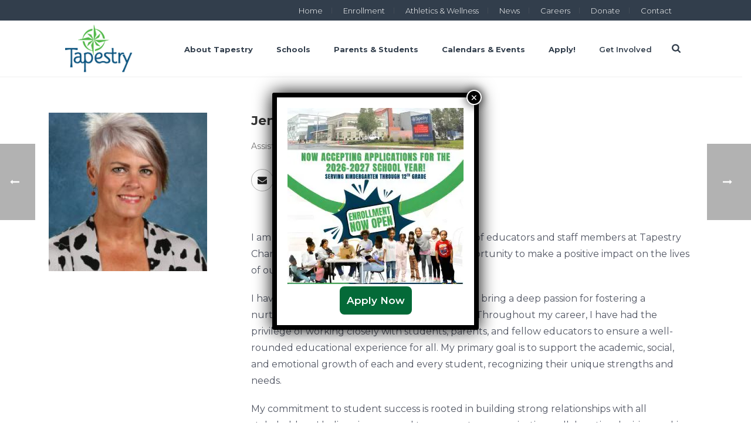

--- FILE ---
content_type: text/html; charset=UTF-8
request_url: https://tapestryschool.org/team/jeanette-tarnowski/
body_size: 22238
content:
<!DOCTYPE html>
<html lang="en-US" >
<head>
		<meta charset="UTF-8" /><meta name="viewport" content="width=device-width, initial-scale=1.0, minimum-scale=1.0, maximum-scale=1.0, user-scalable=0" /><meta http-equiv="X-UA-Compatible" content="IE=edge,chrome=1" /><meta name="format-detection" content="telephone=no"><title>Jen Tarnowski &#8211; Tapestry School</title>
<script type="text/javascript">var ajaxurl = "https://tapestryschool.org/wp-admin/admin-ajax.php";</script><meta name='robots' content='max-image-preview:large' />

		<style id="critical-path-css" type="text/css">
			/* non cached */ body,html{width:100%;height:100%;margin:0;padding:0}.page-preloader{top:0;left:0;z-index:999;position:fixed;height:100%;width:100%;text-align:center}.preloader-preview-area{-webkit-animation-delay:-.2s;animation-delay:-.2s;top:50%;-webkit-transform:translateY(100%);-ms-transform:translateY(100%);transform:translateY(100%);margin-top:10px;max-height:calc(50% - 20px);opacity:1;width:100%;text-align:center;position:absolute}.preloader-logo{max-width:90%;top:50%;-webkit-transform:translateY(-100%);-ms-transform:translateY(-100%);transform:translateY(-100%);margin:-10px auto 0 auto;max-height:calc(50% - 20px);opacity:1;position:relative}.ball-pulse>div{width:15px;height:15px;border-radius:100%;margin:2px;-webkit-animation-fill-mode:both;animation-fill-mode:both;display:inline-block;-webkit-animation:ball-pulse .75s infinite cubic-bezier(.2,.68,.18,1.08);animation:ball-pulse .75s infinite cubic-bezier(.2,.68,.18,1.08)}.ball-pulse>div:nth-child(1){-webkit-animation-delay:-.36s;animation-delay:-.36s}.ball-pulse>div:nth-child(2){-webkit-animation-delay:-.24s;animation-delay:-.24s}.ball-pulse>div:nth-child(3){-webkit-animation-delay:-.12s;animation-delay:-.12s}@-webkit-keyframes ball-pulse{0%{-webkit-transform:scale(1);transform:scale(1);opacity:1}45%{-webkit-transform:scale(.1);transform:scale(.1);opacity:.7}80%{-webkit-transform:scale(1);transform:scale(1);opacity:1}}@keyframes ball-pulse{0%{-webkit-transform:scale(1);transform:scale(1);opacity:1}45%{-webkit-transform:scale(.1);transform:scale(.1);opacity:.7}80%{-webkit-transform:scale(1);transform:scale(1);opacity:1}}.ball-clip-rotate-pulse{position:relative;-webkit-transform:translateY(-15px) translateX(-10px);-ms-transform:translateY(-15px) translateX(-10px);transform:translateY(-15px) translateX(-10px);display:inline-block}.ball-clip-rotate-pulse>div{-webkit-animation-fill-mode:both;animation-fill-mode:both;position:absolute;top:0;left:0;border-radius:100%}.ball-clip-rotate-pulse>div:first-child{height:36px;width:36px;top:7px;left:-7px;-webkit-animation:ball-clip-rotate-pulse-scale 1s 0s cubic-bezier(.09,.57,.49,.9) infinite;animation:ball-clip-rotate-pulse-scale 1s 0s cubic-bezier(.09,.57,.49,.9) infinite}.ball-clip-rotate-pulse>div:last-child{position:absolute;width:50px;height:50px;left:-16px;top:-2px;background:0 0;border:2px solid;-webkit-animation:ball-clip-rotate-pulse-rotate 1s 0s cubic-bezier(.09,.57,.49,.9) infinite;animation:ball-clip-rotate-pulse-rotate 1s 0s cubic-bezier(.09,.57,.49,.9) infinite;-webkit-animation-duration:1s;animation-duration:1s}@-webkit-keyframes ball-clip-rotate-pulse-rotate{0%{-webkit-transform:rotate(0) scale(1);transform:rotate(0) scale(1)}50%{-webkit-transform:rotate(180deg) scale(.6);transform:rotate(180deg) scale(.6)}100%{-webkit-transform:rotate(360deg) scale(1);transform:rotate(360deg) scale(1)}}@keyframes ball-clip-rotate-pulse-rotate{0%{-webkit-transform:rotate(0) scale(1);transform:rotate(0) scale(1)}50%{-webkit-transform:rotate(180deg) scale(.6);transform:rotate(180deg) scale(.6)}100%{-webkit-transform:rotate(360deg) scale(1);transform:rotate(360deg) scale(1)}}@-webkit-keyframes ball-clip-rotate-pulse-scale{30%{-webkit-transform:scale(.3);transform:scale(.3)}100%{-webkit-transform:scale(1);transform:scale(1)}}@keyframes ball-clip-rotate-pulse-scale{30%{-webkit-transform:scale(.3);transform:scale(.3)}100%{-webkit-transform:scale(1);transform:scale(1)}}@-webkit-keyframes square-spin{25%{-webkit-transform:perspective(100px) rotateX(180deg) rotateY(0);transform:perspective(100px) rotateX(180deg) rotateY(0)}50%{-webkit-transform:perspective(100px) rotateX(180deg) rotateY(180deg);transform:perspective(100px) rotateX(180deg) rotateY(180deg)}75%{-webkit-transform:perspective(100px) rotateX(0) rotateY(180deg);transform:perspective(100px) rotateX(0) rotateY(180deg)}100%{-webkit-transform:perspective(100px) rotateX(0) rotateY(0);transform:perspective(100px) rotateX(0) rotateY(0)}}@keyframes square-spin{25%{-webkit-transform:perspective(100px) rotateX(180deg) rotateY(0);transform:perspective(100px) rotateX(180deg) rotateY(0)}50%{-webkit-transform:perspective(100px) rotateX(180deg) rotateY(180deg);transform:perspective(100px) rotateX(180deg) rotateY(180deg)}75%{-webkit-transform:perspective(100px) rotateX(0) rotateY(180deg);transform:perspective(100px) rotateX(0) rotateY(180deg)}100%{-webkit-transform:perspective(100px) rotateX(0) rotateY(0);transform:perspective(100px) rotateX(0) rotateY(0)}}.square-spin{display:inline-block}.square-spin>div{-webkit-animation-fill-mode:both;animation-fill-mode:both;width:50px;height:50px;-webkit-animation:square-spin 3s 0s cubic-bezier(.09,.57,.49,.9) infinite;animation:square-spin 3s 0s cubic-bezier(.09,.57,.49,.9) infinite}.cube-transition{position:relative;-webkit-transform:translate(-25px,-25px);-ms-transform:translate(-25px,-25px);transform:translate(-25px,-25px);display:inline-block}.cube-transition>div{-webkit-animation-fill-mode:both;animation-fill-mode:both;width:15px;height:15px;position:absolute;top:-5px;left:-5px;-webkit-animation:cube-transition 1.6s 0s infinite ease-in-out;animation:cube-transition 1.6s 0s infinite ease-in-out}.cube-transition>div:last-child{-webkit-animation-delay:-.8s;animation-delay:-.8s}@-webkit-keyframes cube-transition{25%{-webkit-transform:translateX(50px) scale(.5) rotate(-90deg);transform:translateX(50px) scale(.5) rotate(-90deg)}50%{-webkit-transform:translate(50px,50px) rotate(-180deg);transform:translate(50px,50px) rotate(-180deg)}75%{-webkit-transform:translateY(50px) scale(.5) rotate(-270deg);transform:translateY(50px) scale(.5) rotate(-270deg)}100%{-webkit-transform:rotate(-360deg);transform:rotate(-360deg)}}@keyframes cube-transition{25%{-webkit-transform:translateX(50px) scale(.5) rotate(-90deg);transform:translateX(50px) scale(.5) rotate(-90deg)}50%{-webkit-transform:translate(50px,50px) rotate(-180deg);transform:translate(50px,50px) rotate(-180deg)}75%{-webkit-transform:translateY(50px) scale(.5) rotate(-270deg);transform:translateY(50px) scale(.5) rotate(-270deg)}100%{-webkit-transform:rotate(-360deg);transform:rotate(-360deg)}}.ball-scale>div{border-radius:100%;margin:2px;-webkit-animation-fill-mode:both;animation-fill-mode:both;display:inline-block;height:60px;width:60px;-webkit-animation:ball-scale 1s 0s ease-in-out infinite;animation:ball-scale 1s 0s ease-in-out infinite}@-webkit-keyframes ball-scale{0%{-webkit-transform:scale(0);transform:scale(0)}100%{-webkit-transform:scale(1);transform:scale(1);opacity:0}}@keyframes ball-scale{0%{-webkit-transform:scale(0);transform:scale(0)}100%{-webkit-transform:scale(1);transform:scale(1);opacity:0}}.line-scale>div{-webkit-animation-fill-mode:both;animation-fill-mode:both;display:inline-block;width:5px;height:50px;border-radius:2px;margin:2px}.line-scale>div:nth-child(1){-webkit-animation:line-scale 1s -.5s infinite cubic-bezier(.2,.68,.18,1.08);animation:line-scale 1s -.5s infinite cubic-bezier(.2,.68,.18,1.08)}.line-scale>div:nth-child(2){-webkit-animation:line-scale 1s -.4s infinite cubic-bezier(.2,.68,.18,1.08);animation:line-scale 1s -.4s infinite cubic-bezier(.2,.68,.18,1.08)}.line-scale>div:nth-child(3){-webkit-animation:line-scale 1s -.3s infinite cubic-bezier(.2,.68,.18,1.08);animation:line-scale 1s -.3s infinite cubic-bezier(.2,.68,.18,1.08)}.line-scale>div:nth-child(4){-webkit-animation:line-scale 1s -.2s infinite cubic-bezier(.2,.68,.18,1.08);animation:line-scale 1s -.2s infinite cubic-bezier(.2,.68,.18,1.08)}.line-scale>div:nth-child(5){-webkit-animation:line-scale 1s -.1s infinite cubic-bezier(.2,.68,.18,1.08);animation:line-scale 1s -.1s infinite cubic-bezier(.2,.68,.18,1.08)}@-webkit-keyframes line-scale{0%{-webkit-transform:scaley(1);transform:scaley(1)}50%{-webkit-transform:scaley(.4);transform:scaley(.4)}100%{-webkit-transform:scaley(1);transform:scaley(1)}}@keyframes line-scale{0%{-webkit-transform:scaley(1);transform:scaley(1)}50%{-webkit-transform:scaley(.4);transform:scaley(.4)}100%{-webkit-transform:scaley(1);transform:scaley(1)}}.ball-scale-multiple{position:relative;-webkit-transform:translateY(30px);-ms-transform:translateY(30px);transform:translateY(30px);display:inline-block}.ball-scale-multiple>div{border-radius:100%;-webkit-animation-fill-mode:both;animation-fill-mode:both;margin:2px;position:absolute;left:-30px;top:0;opacity:0;margin:0;width:50px;height:50px;-webkit-animation:ball-scale-multiple 1s 0s linear infinite;animation:ball-scale-multiple 1s 0s linear infinite}.ball-scale-multiple>div:nth-child(2){-webkit-animation-delay:-.2s;animation-delay:-.2s}.ball-scale-multiple>div:nth-child(3){-webkit-animation-delay:-.2s;animation-delay:-.2s}@-webkit-keyframes ball-scale-multiple{0%{-webkit-transform:scale(0);transform:scale(0);opacity:0}5%{opacity:1}100%{-webkit-transform:scale(1);transform:scale(1);opacity:0}}@keyframes ball-scale-multiple{0%{-webkit-transform:scale(0);transform:scale(0);opacity:0}5%{opacity:1}100%{-webkit-transform:scale(1);transform:scale(1);opacity:0}}.ball-pulse-sync{display:inline-block}.ball-pulse-sync>div{width:15px;height:15px;border-radius:100%;margin:2px;-webkit-animation-fill-mode:both;animation-fill-mode:both;display:inline-block}.ball-pulse-sync>div:nth-child(1){-webkit-animation:ball-pulse-sync .6s -.21s infinite ease-in-out;animation:ball-pulse-sync .6s -.21s infinite ease-in-out}.ball-pulse-sync>div:nth-child(2){-webkit-animation:ball-pulse-sync .6s -.14s infinite ease-in-out;animation:ball-pulse-sync .6s -.14s infinite ease-in-out}.ball-pulse-sync>div:nth-child(3){-webkit-animation:ball-pulse-sync .6s -70ms infinite ease-in-out;animation:ball-pulse-sync .6s -70ms infinite ease-in-out}@-webkit-keyframes ball-pulse-sync{33%{-webkit-transform:translateY(10px);transform:translateY(10px)}66%{-webkit-transform:translateY(-10px);transform:translateY(-10px)}100%{-webkit-transform:translateY(0);transform:translateY(0)}}@keyframes ball-pulse-sync{33%{-webkit-transform:translateY(10px);transform:translateY(10px)}66%{-webkit-transform:translateY(-10px);transform:translateY(-10px)}100%{-webkit-transform:translateY(0);transform:translateY(0)}}.transparent-circle{display:inline-block;border-top:.5em solid rgba(255,255,255,.2);border-right:.5em solid rgba(255,255,255,.2);border-bottom:.5em solid rgba(255,255,255,.2);border-left:.5em solid #fff;-webkit-transform:translateZ(0);transform:translateZ(0);-webkit-animation:transparent-circle 1.1s infinite linear;animation:transparent-circle 1.1s infinite linear;width:50px;height:50px;border-radius:50%}.transparent-circle:after{border-radius:50%;width:10em;height:10em}@-webkit-keyframes transparent-circle{0%{-webkit-transform:rotate(0);transform:rotate(0)}100%{-webkit-transform:rotate(360deg);transform:rotate(360deg)}}@keyframes transparent-circle{0%{-webkit-transform:rotate(0);transform:rotate(0)}100%{-webkit-transform:rotate(360deg);transform:rotate(360deg)}}.ball-spin-fade-loader{position:relative;top:-10px;left:-10px;display:inline-block}.ball-spin-fade-loader>div{width:15px;height:15px;border-radius:100%;margin:2px;-webkit-animation-fill-mode:both;animation-fill-mode:both;position:absolute;-webkit-animation:ball-spin-fade-loader 1s infinite linear;animation:ball-spin-fade-loader 1s infinite linear}.ball-spin-fade-loader>div:nth-child(1){top:25px;left:0;animation-delay:-.84s;-webkit-animation-delay:-.84s}.ball-spin-fade-loader>div:nth-child(2){top:17.05px;left:17.05px;animation-delay:-.72s;-webkit-animation-delay:-.72s}.ball-spin-fade-loader>div:nth-child(3){top:0;left:25px;animation-delay:-.6s;-webkit-animation-delay:-.6s}.ball-spin-fade-loader>div:nth-child(4){top:-17.05px;left:17.05px;animation-delay:-.48s;-webkit-animation-delay:-.48s}.ball-spin-fade-loader>div:nth-child(5){top:-25px;left:0;animation-delay:-.36s;-webkit-animation-delay:-.36s}.ball-spin-fade-loader>div:nth-child(6){top:-17.05px;left:-17.05px;animation-delay:-.24s;-webkit-animation-delay:-.24s}.ball-spin-fade-loader>div:nth-child(7){top:0;left:-25px;animation-delay:-.12s;-webkit-animation-delay:-.12s}.ball-spin-fade-loader>div:nth-child(8){top:17.05px;left:-17.05px;animation-delay:0s;-webkit-animation-delay:0s}@-webkit-keyframes ball-spin-fade-loader{50%{opacity:.3;-webkit-transform:scale(.4);transform:scale(.4)}100%{opacity:1;-webkit-transform:scale(1);transform:scale(1)}}@keyframes ball-spin-fade-loader{50%{opacity:.3;-webkit-transform:scale(.4);transform:scale(.4)}100%{opacity:1;-webkit-transform:scale(1);transform:scale(1)}}		</style>

		<link rel='dns-prefetch' href='//www.googletagmanager.com' />
<link rel='dns-prefetch' href='//fonts.googleapis.com' />
<link rel='dns-prefetch' href='//fonts.gstatic.com' />
<link rel='dns-prefetch' href='//ajax.googleapis.com' />
<link rel='dns-prefetch' href='//apis.google.com' />
<link rel='dns-prefetch' href='//google-analytics.com' />
<link rel='dns-prefetch' href='//www.google-analytics.com' />
<link rel='dns-prefetch' href='//ssl.google-analytics.com' />
<link rel='dns-prefetch' href='//youtube.com' />
<link rel='dns-prefetch' href='//s.gravatar.com' />
<link rel='dns-prefetch' href='//hb.wpmucdn.com' />
<link href='//hb.wpmucdn.com' rel='preconnect' />
<link rel="alternate" type="application/rss+xml" title="Tapestry School &raquo; Feed" href="https://tapestryschool.org/feed/" />
<link rel="alternate" type="application/rss+xml" title="Tapestry School &raquo; Comments Feed" href="https://tapestryschool.org/comments/feed/" />

<link rel="shortcut icon" href="https://tapestryschool.org/wp-content/uploads/2018/07/tapestry-favicon.png"  />
<link rel="apple-touch-icon-precomposed" href="https://tapestryschool.org/wp-content/uploads/2017/08/apple-touch-icon-57x57.png">
<link rel="apple-touch-icon-precomposed" sizes="114x114" href="https://tapestryschool.org/wp-content/uploads/2017/08/apple-touch-icon-114x114.png">
<link rel="apple-touch-icon-precomposed" sizes="72x72" href="https://tapestryschool.org/wp-content/uploads/2017/08/apple-touch-icon-72x72.png">
<link rel="apple-touch-icon-precomposed" sizes="144x144" href="https://tapestryschool.org/wp-content/uploads/2017/08/apple-touch-icon-144x144.png">
<script type="text/javascript">window.abb = {};php = {};window.PHP = {};PHP.ajax = "https://tapestryschool.org/wp-admin/admin-ajax.php";PHP.wp_p_id = "1408";var mk_header_parallax, mk_banner_parallax, mk_page_parallax, mk_footer_parallax, mk_body_parallax;var mk_images_dir = "https://tapestryschool.org/wp-content/themes/jupiter/assets/images",mk_theme_js_path = "https://tapestryschool.org/wp-content/themes/jupiter/assets/js",mk_theme_dir = "https://tapestryschool.org/wp-content/themes/jupiter",mk_captcha_placeholder = "Enter Captcha",mk_captcha_invalid_txt = "Invalid. Try again.",mk_captcha_correct_txt = "Captcha correct.",mk_responsive_nav_width = 1019,mk_vertical_header_back = "Back",mk_vertical_header_anim = "1",mk_check_rtl = true,mk_grid_width = 1100,mk_ajax_search_option = "beside_nav",mk_preloader_bg_color = "#fff",mk_accent_color = "#55b949",mk_go_to_top =  "false",mk_smooth_scroll =  "false",mk_show_background_video =  "true",mk_preloader_bar_color = "#55b949",mk_preloader_logo = "https://tapestryschool.org/wp-content/uploads/2018/02/tapestry-graphic-tall.gif";var mk_header_parallax = false,mk_banner_parallax = false,mk_footer_parallax = false,mk_body_parallax = false,mk_no_more_posts = "No More Posts",mk_typekit_id   = "",mk_google_fonts = ["Montserrat:100italic,200italic,300italic,400italic,500italic,600italic,700italic,800italic,900italic,100,200,300,400,500,600,700,800,900"],mk_global_lazyload = true;</script><link rel="alternate" title="oEmbed (JSON)" type="application/json+oembed" href="https://tapestryschool.org/wp-json/oembed/1.0/embed?url=https%3A%2F%2Ftapestryschool.org%2Fteam%2Fjeanette-tarnowski%2F" />
<link rel="alternate" title="oEmbed (XML)" type="text/xml+oembed" href="https://tapestryschool.org/wp-json/oembed/1.0/embed?url=https%3A%2F%2Ftapestryschool.org%2Fteam%2Fjeanette-tarnowski%2F&#038;format=xml" />
<link rel='stylesheet' id='popup-maker-site-css' href='//tapestryschool.org/wp-content/uploads/pum/pum-site-styles.css?generated=1765309958&#038;ver=1.21.5' type='text/css' media='all' />
<link rel='stylesheet' id='theme-options-css' href='https://tapestryschool.org/wp-content/uploads/mk_assets/theme-options-production-1769620951.css' type='text/css' media='all' />
<style id='wp-img-auto-sizes-contain-inline-css' type='text/css'>
img:is([sizes=auto i],[sizes^="auto," i]){contain-intrinsic-size:3000px 1500px}
/*# sourceURL=wp-img-auto-sizes-contain-inline-css */
</style>
<link rel='stylesheet' id='wc-blocks-integration-css' href='https://hb.wpmucdn.com/tapestryschool.org/9059371c-d6e3-4a57-a7cc-624c91b069f6.css' type='text/css' media='all' />
<style id='wp-block-library-inline-css' type='text/css'>
:root{--wp-block-synced-color:#7a00df;--wp-block-synced-color--rgb:122,0,223;--wp-bound-block-color:var(--wp-block-synced-color);--wp-editor-canvas-background:#ddd;--wp-admin-theme-color:#007cba;--wp-admin-theme-color--rgb:0,124,186;--wp-admin-theme-color-darker-10:#006ba1;--wp-admin-theme-color-darker-10--rgb:0,107,160.5;--wp-admin-theme-color-darker-20:#005a87;--wp-admin-theme-color-darker-20--rgb:0,90,135;--wp-admin-border-width-focus:2px}@media (min-resolution:192dpi){:root{--wp-admin-border-width-focus:1.5px}}.wp-element-button{cursor:pointer}:root .has-very-light-gray-background-color{background-color:#eee}:root .has-very-dark-gray-background-color{background-color:#313131}:root .has-very-light-gray-color{color:#eee}:root .has-very-dark-gray-color{color:#313131}:root .has-vivid-green-cyan-to-vivid-cyan-blue-gradient-background{background:linear-gradient(135deg,#00d084,#0693e3)}:root .has-purple-crush-gradient-background{background:linear-gradient(135deg,#34e2e4,#4721fb 50%,#ab1dfe)}:root .has-hazy-dawn-gradient-background{background:linear-gradient(135deg,#faaca8,#dad0ec)}:root .has-subdued-olive-gradient-background{background:linear-gradient(135deg,#fafae1,#67a671)}:root .has-atomic-cream-gradient-background{background:linear-gradient(135deg,#fdd79a,#004a59)}:root .has-nightshade-gradient-background{background:linear-gradient(135deg,#330968,#31cdcf)}:root .has-midnight-gradient-background{background:linear-gradient(135deg,#020381,#2874fc)}:root{--wp--preset--font-size--normal:16px;--wp--preset--font-size--huge:42px}.has-regular-font-size{font-size:1em}.has-larger-font-size{font-size:2.625em}.has-normal-font-size{font-size:var(--wp--preset--font-size--normal)}.has-huge-font-size{font-size:var(--wp--preset--font-size--huge)}.has-text-align-center{text-align:center}.has-text-align-left{text-align:left}.has-text-align-right{text-align:right}.has-fit-text{white-space:nowrap!important}#end-resizable-editor-section{display:none}.aligncenter{clear:both}.items-justified-left{justify-content:flex-start}.items-justified-center{justify-content:center}.items-justified-right{justify-content:flex-end}.items-justified-space-between{justify-content:space-between}.screen-reader-text{border:0;clip-path:inset(50%);height:1px;margin:-1px;overflow:hidden;padding:0;position:absolute;width:1px;word-wrap:normal!important}.screen-reader-text:focus{background-color:#ddd;clip-path:none;color:#444;display:block;font-size:1em;height:auto;left:5px;line-height:normal;padding:15px 23px 14px;text-decoration:none;top:5px;width:auto;z-index:100000}html :where(.has-border-color){border-style:solid}html :where([style*=border-top-color]){border-top-style:solid}html :where([style*=border-right-color]){border-right-style:solid}html :where([style*=border-bottom-color]){border-bottom-style:solid}html :where([style*=border-left-color]){border-left-style:solid}html :where([style*=border-width]){border-style:solid}html :where([style*=border-top-width]){border-top-style:solid}html :where([style*=border-right-width]){border-right-style:solid}html :where([style*=border-bottom-width]){border-bottom-style:solid}html :where([style*=border-left-width]){border-left-style:solid}html :where(img[class*=wp-image-]){height:auto;max-width:100%}:where(figure){margin:0 0 1em}html :where(.is-position-sticky){--wp-admin--admin-bar--position-offset:var(--wp-admin--admin-bar--height,0px)}@media screen and (max-width:600px){html :where(.is-position-sticky){--wp-admin--admin-bar--position-offset:0px}}

/*# sourceURL=wp-block-library-inline-css */
</style><link rel='stylesheet' id='wc-blocks-style-css' href='https://hb.wpmucdn.com/tapestryschool.org/df1d88d8-b709-47d4-b385-f256b3d1a281.css' type='text/css' media='all' />
<style id='global-styles-inline-css' type='text/css'>
:root{--wp--preset--aspect-ratio--square: 1;--wp--preset--aspect-ratio--4-3: 4/3;--wp--preset--aspect-ratio--3-4: 3/4;--wp--preset--aspect-ratio--3-2: 3/2;--wp--preset--aspect-ratio--2-3: 2/3;--wp--preset--aspect-ratio--16-9: 16/9;--wp--preset--aspect-ratio--9-16: 9/16;--wp--preset--color--black: #000000;--wp--preset--color--cyan-bluish-gray: #abb8c3;--wp--preset--color--white: #ffffff;--wp--preset--color--pale-pink: #f78da7;--wp--preset--color--vivid-red: #cf2e2e;--wp--preset--color--luminous-vivid-orange: #ff6900;--wp--preset--color--luminous-vivid-amber: #fcb900;--wp--preset--color--light-green-cyan: #7bdcb5;--wp--preset--color--vivid-green-cyan: #00d084;--wp--preset--color--pale-cyan-blue: #8ed1fc;--wp--preset--color--vivid-cyan-blue: #0693e3;--wp--preset--color--vivid-purple: #9b51e0;--wp--preset--gradient--vivid-cyan-blue-to-vivid-purple: linear-gradient(135deg,rgb(6,147,227) 0%,rgb(155,81,224) 100%);--wp--preset--gradient--light-green-cyan-to-vivid-green-cyan: linear-gradient(135deg,rgb(122,220,180) 0%,rgb(0,208,130) 100%);--wp--preset--gradient--luminous-vivid-amber-to-luminous-vivid-orange: linear-gradient(135deg,rgb(252,185,0) 0%,rgb(255,105,0) 100%);--wp--preset--gradient--luminous-vivid-orange-to-vivid-red: linear-gradient(135deg,rgb(255,105,0) 0%,rgb(207,46,46) 100%);--wp--preset--gradient--very-light-gray-to-cyan-bluish-gray: linear-gradient(135deg,rgb(238,238,238) 0%,rgb(169,184,195) 100%);--wp--preset--gradient--cool-to-warm-spectrum: linear-gradient(135deg,rgb(74,234,220) 0%,rgb(151,120,209) 20%,rgb(207,42,186) 40%,rgb(238,44,130) 60%,rgb(251,105,98) 80%,rgb(254,248,76) 100%);--wp--preset--gradient--blush-light-purple: linear-gradient(135deg,rgb(255,206,236) 0%,rgb(152,150,240) 100%);--wp--preset--gradient--blush-bordeaux: linear-gradient(135deg,rgb(254,205,165) 0%,rgb(254,45,45) 50%,rgb(107,0,62) 100%);--wp--preset--gradient--luminous-dusk: linear-gradient(135deg,rgb(255,203,112) 0%,rgb(199,81,192) 50%,rgb(65,88,208) 100%);--wp--preset--gradient--pale-ocean: linear-gradient(135deg,rgb(255,245,203) 0%,rgb(182,227,212) 50%,rgb(51,167,181) 100%);--wp--preset--gradient--electric-grass: linear-gradient(135deg,rgb(202,248,128) 0%,rgb(113,206,126) 100%);--wp--preset--gradient--midnight: linear-gradient(135deg,rgb(2,3,129) 0%,rgb(40,116,252) 100%);--wp--preset--font-size--small: 13px;--wp--preset--font-size--medium: 20px;--wp--preset--font-size--large: 36px;--wp--preset--font-size--x-large: 42px;--wp--preset--font-family--nothing-you-could-do: nothing-you-could-do;--wp--preset--spacing--20: 0.44rem;--wp--preset--spacing--30: 0.67rem;--wp--preset--spacing--40: 1rem;--wp--preset--spacing--50: 1.5rem;--wp--preset--spacing--60: 2.25rem;--wp--preset--spacing--70: 3.38rem;--wp--preset--spacing--80: 5.06rem;--wp--preset--shadow--natural: 6px 6px 9px rgba(0, 0, 0, 0.2);--wp--preset--shadow--deep: 12px 12px 50px rgba(0, 0, 0, 0.4);--wp--preset--shadow--sharp: 6px 6px 0px rgba(0, 0, 0, 0.2);--wp--preset--shadow--outlined: 6px 6px 0px -3px rgb(255, 255, 255), 6px 6px rgb(0, 0, 0);--wp--preset--shadow--crisp: 6px 6px 0px rgb(0, 0, 0);}:where(body) { margin: 0; }.wp-site-blocks > .alignleft { float: left; margin-right: 2em; }.wp-site-blocks > .alignright { float: right; margin-left: 2em; }.wp-site-blocks > .aligncenter { justify-content: center; margin-left: auto; margin-right: auto; }:where(.is-layout-flex){gap: 0.5em;}:where(.is-layout-grid){gap: 0.5em;}.is-layout-flow > .alignleft{float: left;margin-inline-start: 0;margin-inline-end: 2em;}.is-layout-flow > .alignright{float: right;margin-inline-start: 2em;margin-inline-end: 0;}.is-layout-flow > .aligncenter{margin-left: auto !important;margin-right: auto !important;}.is-layout-constrained > .alignleft{float: left;margin-inline-start: 0;margin-inline-end: 2em;}.is-layout-constrained > .alignright{float: right;margin-inline-start: 2em;margin-inline-end: 0;}.is-layout-constrained > .aligncenter{margin-left: auto !important;margin-right: auto !important;}.is-layout-constrained > :where(:not(.alignleft):not(.alignright):not(.alignfull)){margin-left: auto !important;margin-right: auto !important;}body .is-layout-flex{display: flex;}.is-layout-flex{flex-wrap: wrap;align-items: center;}.is-layout-flex > :is(*, div){margin: 0;}body .is-layout-grid{display: grid;}.is-layout-grid > :is(*, div){margin: 0;}body{padding-top: 0px;padding-right: 0px;padding-bottom: 0px;padding-left: 0px;}a:where(:not(.wp-element-button)){text-decoration: underline;}:root :where(.wp-element-button, .wp-block-button__link){background-color: #32373c;border-width: 0;color: #fff;font-family: inherit;font-size: inherit;font-style: inherit;font-weight: inherit;letter-spacing: inherit;line-height: inherit;padding-top: calc(0.667em + 2px);padding-right: calc(1.333em + 2px);padding-bottom: calc(0.667em + 2px);padding-left: calc(1.333em + 2px);text-decoration: none;text-transform: inherit;}.has-black-color{color: var(--wp--preset--color--black) !important;}.has-cyan-bluish-gray-color{color: var(--wp--preset--color--cyan-bluish-gray) !important;}.has-white-color{color: var(--wp--preset--color--white) !important;}.has-pale-pink-color{color: var(--wp--preset--color--pale-pink) !important;}.has-vivid-red-color{color: var(--wp--preset--color--vivid-red) !important;}.has-luminous-vivid-orange-color{color: var(--wp--preset--color--luminous-vivid-orange) !important;}.has-luminous-vivid-amber-color{color: var(--wp--preset--color--luminous-vivid-amber) !important;}.has-light-green-cyan-color{color: var(--wp--preset--color--light-green-cyan) !important;}.has-vivid-green-cyan-color{color: var(--wp--preset--color--vivid-green-cyan) !important;}.has-pale-cyan-blue-color{color: var(--wp--preset--color--pale-cyan-blue) !important;}.has-vivid-cyan-blue-color{color: var(--wp--preset--color--vivid-cyan-blue) !important;}.has-vivid-purple-color{color: var(--wp--preset--color--vivid-purple) !important;}.has-black-background-color{background-color: var(--wp--preset--color--black) !important;}.has-cyan-bluish-gray-background-color{background-color: var(--wp--preset--color--cyan-bluish-gray) !important;}.has-white-background-color{background-color: var(--wp--preset--color--white) !important;}.has-pale-pink-background-color{background-color: var(--wp--preset--color--pale-pink) !important;}.has-vivid-red-background-color{background-color: var(--wp--preset--color--vivid-red) !important;}.has-luminous-vivid-orange-background-color{background-color: var(--wp--preset--color--luminous-vivid-orange) !important;}.has-luminous-vivid-amber-background-color{background-color: var(--wp--preset--color--luminous-vivid-amber) !important;}.has-light-green-cyan-background-color{background-color: var(--wp--preset--color--light-green-cyan) !important;}.has-vivid-green-cyan-background-color{background-color: var(--wp--preset--color--vivid-green-cyan) !important;}.has-pale-cyan-blue-background-color{background-color: var(--wp--preset--color--pale-cyan-blue) !important;}.has-vivid-cyan-blue-background-color{background-color: var(--wp--preset--color--vivid-cyan-blue) !important;}.has-vivid-purple-background-color{background-color: var(--wp--preset--color--vivid-purple) !important;}.has-black-border-color{border-color: var(--wp--preset--color--black) !important;}.has-cyan-bluish-gray-border-color{border-color: var(--wp--preset--color--cyan-bluish-gray) !important;}.has-white-border-color{border-color: var(--wp--preset--color--white) !important;}.has-pale-pink-border-color{border-color: var(--wp--preset--color--pale-pink) !important;}.has-vivid-red-border-color{border-color: var(--wp--preset--color--vivid-red) !important;}.has-luminous-vivid-orange-border-color{border-color: var(--wp--preset--color--luminous-vivid-orange) !important;}.has-luminous-vivid-amber-border-color{border-color: var(--wp--preset--color--luminous-vivid-amber) !important;}.has-light-green-cyan-border-color{border-color: var(--wp--preset--color--light-green-cyan) !important;}.has-vivid-green-cyan-border-color{border-color: var(--wp--preset--color--vivid-green-cyan) !important;}.has-pale-cyan-blue-border-color{border-color: var(--wp--preset--color--pale-cyan-blue) !important;}.has-vivid-cyan-blue-border-color{border-color: var(--wp--preset--color--vivid-cyan-blue) !important;}.has-vivid-purple-border-color{border-color: var(--wp--preset--color--vivid-purple) !important;}.has-vivid-cyan-blue-to-vivid-purple-gradient-background{background: var(--wp--preset--gradient--vivid-cyan-blue-to-vivid-purple) !important;}.has-light-green-cyan-to-vivid-green-cyan-gradient-background{background: var(--wp--preset--gradient--light-green-cyan-to-vivid-green-cyan) !important;}.has-luminous-vivid-amber-to-luminous-vivid-orange-gradient-background{background: var(--wp--preset--gradient--luminous-vivid-amber-to-luminous-vivid-orange) !important;}.has-luminous-vivid-orange-to-vivid-red-gradient-background{background: var(--wp--preset--gradient--luminous-vivid-orange-to-vivid-red) !important;}.has-very-light-gray-to-cyan-bluish-gray-gradient-background{background: var(--wp--preset--gradient--very-light-gray-to-cyan-bluish-gray) !important;}.has-cool-to-warm-spectrum-gradient-background{background: var(--wp--preset--gradient--cool-to-warm-spectrum) !important;}.has-blush-light-purple-gradient-background{background: var(--wp--preset--gradient--blush-light-purple) !important;}.has-blush-bordeaux-gradient-background{background: var(--wp--preset--gradient--blush-bordeaux) !important;}.has-luminous-dusk-gradient-background{background: var(--wp--preset--gradient--luminous-dusk) !important;}.has-pale-ocean-gradient-background{background: var(--wp--preset--gradient--pale-ocean) !important;}.has-electric-grass-gradient-background{background: var(--wp--preset--gradient--electric-grass) !important;}.has-midnight-gradient-background{background: var(--wp--preset--gradient--midnight) !important;}.has-small-font-size{font-size: var(--wp--preset--font-size--small) !important;}.has-medium-font-size{font-size: var(--wp--preset--font-size--medium) !important;}.has-large-font-size{font-size: var(--wp--preset--font-size--large) !important;}.has-x-large-font-size{font-size: var(--wp--preset--font-size--x-large) !important;}.has-nothing-you-could-do-font-family{font-family: var(--wp--preset--font-family--nothing-you-could-do) !important;}
/*# sourceURL=global-styles-inline-css */
</style>

<link rel='stylesheet' id='awsm-ead-plus-public-css' href='https://hb.wpmucdn.com/tapestryschool.org/6f915a3f-870d-43e5-82ed-85d2b91665f8.css' type='text/css' media='all' />
<link rel='stylesheet' id='wp-components-css' href='https://hb.wpmucdn.com/tapestryschool.org/124b0b1e-0a6d-4625-838f-f99702e32b19.css' type='text/css' media='all' />
<link rel='stylesheet' id='wp-preferences-css' href='https://hb.wpmucdn.com/tapestryschool.org/1931a127-3824-4108-a098-794e9229d4b1.css' type='text/css' media='all' />
<link rel='stylesheet' id='wp-block-editor-css' href='https://hb.wpmucdn.com/tapestryschool.org/cb45a208-d1d3-4429-8434-583d8b9b8e08.css' type='text/css' media='all' />
<link rel='stylesheet' id='wphb-1-css' href='https://hb.wpmucdn.com/tapestryschool.org/662b234a-7929-4ce9-9dd8-b2890fcff19b.css' type='text/css' media='all' />
<style id='woocommerce-inline-inline-css' type='text/css'>
.woocommerce form .form-row .required { visibility: visible; }
/*# sourceURL=woocommerce-inline-inline-css */
</style>
<link rel='stylesheet' id='wphb-2-css' href='https://hb.wpmucdn.com/tapestryschool.org/39a17d27-7e52-44da-abc8-54f105f1e529.css' type='text/css' media='all' />
<style id='wphb-2-inline-css' type='text/css'>

			#wpadminbar {
				-webkit-backface-visibility: hidden;
				backface-visibility: hidden;
				-webkit-perspective: 1000;
				-ms-perspective: 1000;
				perspective: 1000;
				-webkit-transform: translateZ(0px);
				-ms-transform: translateZ(0px);
				transform: translateZ(0px);
			}
			@media screen and (max-width: 600px) {
				#wpadminbar {
					position: fixed !important;
				}
			}
		
body { background-color:#fff; } .hb-custom-header #mk-page-introduce, .mk-header { background-color:#f7f7f7;background-size:cover;-webkit-background-size:cover;-moz-background-size:cover; } .hb-custom-header > div, .mk-header-bg { background-color:#fff; } .mk-classic-nav-bg { background-color:#fff; } .master-holder-bg { background-color:#fff; } #mk-footer { background-color:#323e4c;background-size:cover;-webkit-background-size:cover;-moz-background-size:cover; } #mk-boxed-layout { -webkit-box-shadow:0 0 px rgba(0, 0, 0, ); -moz-box-shadow:0 0 px rgba(0, 0, 0, ); box-shadow:0 0 px rgba(0, 0, 0, ); } .mk-news-tab .mk-tabs-tabs .is-active a, .mk-fancy-title.pattern-style span, .mk-fancy-title.pattern-style.color-gradient span:after, .page-bg-color { background-color:#fff; } .page-title { font-size:28px; color:#ffffff; text-transform:capitalize; font-weight:400; letter-spacing:1px; } .page-subtitle { font-size:14px; line-height:100%; color:#a3a3a3; font-size:14px; text-transform:none; } .mk-header { border-bottom:1px solid rgba(237,237,237,0); } .header-style-1 .mk-header-padding-wrapper, .header-style-2 .mk-header-padding-wrapper, .header-style-3 .mk-header-padding-wrapper { padding-top:131px; } .mk-process-steps[max-width~="950px"] ul::before { display:none !important; } .mk-process-steps[max-width~="950px"] li { margin-bottom:30px !important; width:100% !important; text-align:center; } .mk-event-countdown-ul[max-width~="750px"] li { width:90%; display:block; margin:0 auto 15px; } body, h1, h2, h3, h4, h5, h6, p, .mk-contact-form, .mk-contact-form input,.mk-contact-form button { font-family:Montserrat } @font-face { font-family:'star'; src:url('https://tapestryschool.org/wp-content/themes/jupiter/assets/stylesheet/fonts/star/font.eot'); src:url('https://tapestryschool.org/wp-content/themes/jupiter/assets/stylesheet/fonts/star/font.eot?#iefix') format('embedded-opentype'), url('https://tapestryschool.org/wp-content/themes/jupiter/assets/stylesheet/fonts/star/font.woff') format('woff'), url('https://tapestryschool.org/wp-content/themes/jupiter/assets/stylesheet/fonts/star/font.ttf') format('truetype'), url('https://tapestryschool.org/wp-content/themes/jupiter/assets/stylesheet/fonts/star/font.svg#star') format('svg'); font-weight:normal; font-style:normal; } @font-face { font-family:'WooCommerce'; src:url('https://tapestryschool.org/wp-content/themes/jupiter/assets/stylesheet/fonts/woocommerce/font.eot'); src:url('https://tapestryschool.org/wp-content/themes/jupiter/assets/stylesheet/fonts/woocommerce/font.eot?#iefix') format('embedded-opentype'), url('https://tapestryschool.org/wp-content/themes/jupiter/assets/stylesheet/fonts/woocommerce/font.woff') format('woff'), url('https://tapestryschool.org/wp-content/themes/jupiter/assets/stylesheet/fonts/woocommerce/font.ttf') format('truetype'), url('https://tapestryschool.org/wp-content/themes/jupiter/assets/stylesheet/fonts/woocommerce/font.svg#WooCommerce') format('svg'); font-weight:normal; font-style:normal; } li#menu-item-323 a.menu-item-link { font-weight:600 !important; } .center-vert { padding-top:25px; padding-bottom:25px} } section#mk-page-introduce { padding:350px 0 !important; } .custom-button { border-width:1px !important; font-weight:400 !important; } #mk-image-switch-6, #mk-image-switch-7, #mk-image-switch-8 { height:200px !important; } .mk-toolbar-resposnive-icon { display:none; } .mk-toolbar-navigation a { font-size:13px !important; padding:0 15px !important;} .mk-header-toolbar {text-align:right;} @media handheld, only screen and (max-width:960px) { .mk-header-toolbar { display:block !important; } .mk-toolbar-navigation { text-align:center; } } @media handheld, only screen and (min-width:1024px) { .mk-toolbar-navigation { float:right; } } @media handheld, only screen and (max-width:960px) { .mk-single-employee.layout-style2 .mk-employeee-networks { margin-bottom:15px !important; } div.green-box:hover { background-color:rgba(84,184,72,1) !important; transition:all .2s ease !important; } div.blue-box:hover { background-color:rgba(0,84,128,1) !important; transition:all .2s ease !important; } div.grey-box:hover { background-color:rgba(50,62,76,1) !important; transition:all .2s ease !important; } div.green-box-mobile:hover { background-color:rgba(84,184,72,.85) !important; transition:all .2s ease !important; } div.blue-box-mobile:hover { background-color:rgba(0,84,128,.85) !important; transition:all .2s ease !important; } div.grey-box-mobile:hover { background-color:rgba(50,62,76,.85) !important; transition:all .2s ease !important; } #order_review > div.opc_order_review > table > tbody > tr > td.product-name > div.product-remove { margin-left:0 !important; } .woocommerce a.remove { display:block; font-size:1.2em; height:1em; width:2em; text-align:center; line-height:1; border-radius:100%; color:red!important; text-decoration:none; font-weight:700; border:0; padding-top:4px; }
:root { --admin-bar-top : 7px; }
/*# sourceURL=wphb-2-inline-css */
</style>
<link rel='stylesheet' id='woocommerce-nyp-css' href='https://hb.wpmucdn.com/tapestryschool.org/715ef103-60f1-447f-92ab-ac7b5ff22063.css' type='text/css' media='all' />
<link rel='stylesheet' id='mk-style-css' href='https://hb.wpmucdn.com/tapestryschool.org/8d1881aa-928e-4dd2-99f7-d3f10ad70ef1.css' type='text/css' media='all' />
<script type="text/javascript" data-noptimize='' data-no-minify='' src="https://hb.wpmucdn.com/tapestryschool.org/f8247f3d-71b1-4032-8407-f4c0f9462ced.js" id="mk-webfontloader-js"></script>
<script type="text/javascript" id="mk-webfontloader-js-after">
/* <![CDATA[ */
WebFontConfig = {
	timeout: 2000
}

if ( mk_typekit_id.length > 0 ) {
	WebFontConfig.typekit = {
		id: mk_typekit_id
	}
}

if ( mk_google_fonts.length > 0 ) {
	WebFontConfig.google = {
		families:  mk_google_fonts
	}
}

if ( (mk_google_fonts.length > 0 || mk_typekit_id.length > 0) && navigator.userAgent.indexOf("Speed Insights") == -1) {
	WebFont.load( WebFontConfig );
}
		
//# sourceURL=mk-webfontloader-js-after
/* ]]> */
</script>
<script type="text/javascript" src="https://hb.wpmucdn.com/tapestryschool.org/c2803172-afb3-4073-908f-71aa9146384d.js" id="jquery-core-js"></script>
<script type="text/javascript" src="https://hb.wpmucdn.com/tapestryschool.org/acb41b0a-e2d3-4190-aaff-614bfec9df60.js" id="jquery-migrate-js"></script>
<script type="text/javascript" id="wphb-3-js-extra">
/* <![CDATA[ */
var woocommerce_params = {"ajax_url":"/wp-admin/admin-ajax.php","wc_ajax_url":"/?wc-ajax=%%endpoint%%","i18n_password_show":"Show password","i18n_password_hide":"Hide password"};;;var wc_add_to_cart_params = {"ajax_url":"/wp-admin/admin-ajax.php","wc_ajax_url":"/?wc-ajax=%%endpoint%%","i18n_view_cart":"View cart","cart_url":"https://tapestryschool.org/cart/","is_cart":"","cart_redirect_after_add":"no"};
//# sourceURL=wphb-3-js-extra
/* ]]> */
</script>
<script type="text/javascript" src="https://hb.wpmucdn.com/tapestryschool.org/c20a44f4-068d-4f1b-8132-ef528601271c.js" id="wphb-3-js"></script>

<!-- Google tag (gtag.js) snippet added by Site Kit -->
<!-- Google Analytics snippet added by Site Kit -->
<script type="text/javascript" src="https://www.googletagmanager.com/gtag/js?id=GT-TBZQJ2FK" id="google_gtagjs-js" async></script>
<script type="text/javascript" id="google_gtagjs-js-after">
/* <![CDATA[ */
window.dataLayer = window.dataLayer || [];function gtag(){dataLayer.push(arguments);}
gtag("set","linker",{"domains":["tapestryschool.org"]});
gtag("js", new Date());
gtag("set", "developer_id.dZTNiMT", true);
gtag("config", "GT-TBZQJ2FK");
 window._googlesitekit = window._googlesitekit || {}; window._googlesitekit.throttledEvents = []; window._googlesitekit.gtagEvent = (name, data) => { var key = JSON.stringify( { name, data } ); if ( !! window._googlesitekit.throttledEvents[ key ] ) { return; } window._googlesitekit.throttledEvents[ key ] = true; setTimeout( () => { delete window._googlesitekit.throttledEvents[ key ]; }, 5 ); gtag( "event", name, { ...data, event_source: "site-kit" } ); }; 
//# sourceURL=google_gtagjs-js-after
/* ]]> */
</script>
<script></script><link rel="https://api.w.org/" href="https://tapestryschool.org/wp-json/" /><link rel="EditURI" type="application/rsd+xml" title="RSD" href="https://tapestryschool.org/xmlrpc.php?rsd" />
<meta name="generator" content="WordPress 6.9" />
<meta name="generator" content="WooCommerce 10.4.3" />
<link rel="canonical" href="https://tapestryschool.org/team/jeanette-tarnowski/" />
<link rel='shortlink' href='https://tapestryschool.org/?p=1408' />
<meta name="generator" content="Site Kit by Google 1.171.0" /><meta itemprop="author" content="" /><meta itemprop="datePublished" content="March 2, 2018" /><meta itemprop="dateModified" content="April 21, 2025" /><meta itemprop="publisher" content="Tapestry School" /><meta property="og:site_name" content="Tapestry School"/><meta property="og:image" content="https://tapestryschool.org/wp-content/uploads/2025/04/tarnowski.jpg"/><meta property="og:url" content="https://tapestryschool.org/team/jeanette-tarnowski/"/><meta property="og:title" content="Jen Tarnowski"/><meta property="og:description" content="I am thrilled to be a part of the dedicated team of educators and staff members at Tapestry Charter School, and I am excited about the opportunity to make a positive impact on the lives of our students. I have been a professional educator since 2002. I bring a deep passion for fostering a nurturing [&hellip;]"/><meta property="og:type" content="article"/><script> var isTest = false; </script>	<noscript><style>.woocommerce-product-gallery{ opacity: 1 !important; }</style></noscript>
	<meta name="google-site-verification" content="B4sSeoiVdYfF6PlxAFoKrR4i2_14Fu3sUg9DYxypQck"><style type="text/css">.recentcomments a{display:inline !important;padding:0 !important;margin:0 !important;}</style><meta name="generator" content="Powered by WPBakery Page Builder - drag and drop page builder for WordPress."/>
<style class='wp-fonts-local' type='text/css'>
@font-face{font-family:nothing-you-could-do;font-style:normal;font-weight:400;font-display:fallback;src:url('https://tapestryschool.org/wp-content/uploads/useanyfont/170823055408Nothing-You-Could-Do.woff2') format('woff2');}
</style>
		<style type="text/css" id="wp-custom-css">
			.header-style-1.header-align-left .mk-header-nav-container {
    margin-right: 30px !important;
}
.wp-singular .vc_custom_1742925369425 {
    padding-right: 20px !important;
    padding-left: 20px !important;
}
@media only screen and (max-width: 1024px) {
	.students-cus .vc_col-sm-3.wpb_column {
    width: 100%;
    max-width: 50%;
    height: fit-content;!i;!;
    float: none;
}

.students-cus .mk-grid {
    display: flex;
    flex-wrap: wrap;
}

.students-cus.vc_custom_1742880740453.equal-columns.js-master-row.mk-in-viewport {
    height: 100% !important;!i;!;
}
}

@media only screen and (max-width: 767px) {
	.students-cus .vc_col-sm-3.wpb_column {
    width: 100%;
    max-width: 100%;
    height: fit-content;!i;!;
    float: none;
}
#vc_images-carousel-1-1759907833 {
    max-width: 100%;
}
#vc_images-carousel-1-1759907833 .vc_item.vc_active, #vc_images-carousel-1-1759907833 .vc_carousel-slideline {
    height: 100% !important;
}
}

.vc_column_container>.vc_column-inner {
    padding: 0px !important;
}		</style>
		<meta name="generator" content="Jupiter Child Theme " /><noscript><style> .wpb_animate_when_almost_visible { opacity: 1; }</style></noscript>	<link rel='stylesheet' id='wc-stripe-blocks-checkout-style-css' href='https://hb.wpmucdn.com/tapestryschool.org/4ce7ec3e-f5fe-44c1-9d48-13aefbb9185b.css' type='text/css' media='all' />
</head>

<body class="wp-singular employees-template-default single single-employees postid-1408 wp-theme-jupiter wp-child-theme-jupiter-child theme-jupiter woocommerce-no-js wpb-js-composer js-comp-ver-8.7.2.1 vc_responsive" itemscope="itemscope" itemtype="https://schema.org/WebPage"  data-adminbar="">
	<div class="mk-body-loader-overlay page-preloader" style="background-color:#fff;"><img alt="Tapestry School" class="preloader-logo" src="https://tapestryschool.org/wp-content/uploads/2018/02/tapestry-graphic-tall.gif" width="175" height="368" > <div class="preloader-preview-area">  <div class="ball-scale-multiple">
                            <div style="background-color: "></div>
                            <div style="background-color: "></div>
                            <div style="background-color: "></div>
                        </div>  </div></div>
	<!-- Target for scroll anchors to achieve native browser bahaviour + possible enhancements like smooth scrolling -->
	<div id="top-of-page"></div>

		<div id="mk-boxed-layout">

			<div id="mk-theme-container" >

				 
    <header data-height='95'
                data-sticky-height='85'
                data-responsive-height='95'
                data-transparent-skin=''
                data-header-style='1'
                data-sticky-style='fixed'
                data-sticky-offset='header' id="mk-header-1" class="mk-header header-style-1 header-align-left  toolbar-true menu-hover-2 sticky-style-fixed mk-background-stretch boxed-header " role="banner" itemscope="itemscope" itemtype="https://schema.org/WPHeader" >
                    <div class="mk-header-holder">
                                
<div class="mk-header-toolbar">

			<div class="mk-grid header-grid">
	
		<div class="mk-header-toolbar-holder">

		<nav class="mk-toolbar-navigation"><ul id="menu-main-top-bar" class="menu"><li id="menu-item-315" class="menu-item menu-item-type-post_type menu-item-object-page menu-item-home"><a href="https://tapestryschool.org/"><span class="meni-item-text">Home</span></a></li>
<li id="menu-item-5326" class="menu-item menu-item-type-post_type menu-item-object-page"><a href="https://tapestryschool.org/enrollment/"><span class="meni-item-text">Enrollment</span></a></li>
<li id="menu-item-319" class="menu-item menu-item-type-post_type menu-item-object-page"><a href="https://tapestryschool.org/athletics-wellness/"><span class="meni-item-text">Athletics &#038; Wellness</span></a></li>
<li id="menu-item-317" class="menu-item menu-item-type-post_type menu-item-object-page"><a href="https://tapestryschool.org/news-events/"><span class="meni-item-text">News</span></a></li>
<li id="menu-item-6166" class="menu-item menu-item-type-post_type menu-item-object-page"><a href="https://tapestryschool.org/about-tapestry/careers/"><span class="meni-item-text">Careers</span></a></li>
<li id="menu-item-70397" class="menu-item menu-item-type-custom menu-item-object-custom"><a target="_blank" href="https://secure.givelively.org/donate/tapestry-charter-school/matching-gift-campaign"><span class="meni-item-text">Donate</span></a></li>
<li id="menu-item-316" class="menu-item menu-item-type-post_type menu-item-object-page"><a href="https://tapestryschool.org/contact/"><span class="meni-item-text">Contact</span></a></li>
</ul></nav>
		</div>

			</div>
	
</div>
                <div class="mk-header-inner add-header-height">

                    <div class="mk-header-bg "></div>

                                            <div class="mk-toolbar-resposnive-icon"><svg  class="mk-svg-icon" data-name="mk-icon-chevron-down" data-cacheid="icon-697a7203d895d" xmlns="http://www.w3.org/2000/svg" viewBox="0 0 1792 1792"><path d="M1683 808l-742 741q-19 19-45 19t-45-19l-742-741q-19-19-19-45.5t19-45.5l166-165q19-19 45-19t45 19l531 531 531-531q19-19 45-19t45 19l166 165q19 19 19 45.5t-19 45.5z"/></svg></div>
                    
                                                <div class="mk-grid header-grid">
                    
                            <div class="mk-header-nav-container one-row-style menu-hover-style-2" role="navigation" itemscope="itemscope" itemtype="https://schema.org/SiteNavigationElement" >
                                <nav class="mk-main-navigation js-main-nav"><ul id="menu-home-navigaiton" class="main-navigation-ul"><li id="menu-item-110" class="menu-item menu-item-type-post_type menu-item-object-page menu-item-has-children no-mega-menu"><a class="menu-item-link js-smooth-scroll"  href="https://tapestryschool.org/about-tapestry/">About Tapestry</a>
<ul style="" class="sub-menu ">
	<li id="menu-item-169" class="menu-item menu-item-type-post_type menu-item-object-page"><a class="menu-item-link js-smooth-scroll"  href="https://tapestryschool.org/about-tapestry/what-is-a-charter-school/">What is a Charter School?</a></li>
	<li id="menu-item-170" class="menu-item menu-item-type-post_type menu-item-object-page"><a class="menu-item-link js-smooth-scroll"  href="https://tapestryschool.org/about-tapestry/history/">History</a></li>
	<li id="menu-item-168" class="menu-item menu-item-type-post_type menu-item-object-page"><a class="menu-item-link js-smooth-scroll"  href="https://tapestryschool.org/about-tapestry/vision-mission-strategic-map/">Vision, Mission &#038; Strategic Map</a></li>
	<li id="menu-item-382" class="menu-item menu-item-type-post_type menu-item-object-page"><a class="menu-item-link js-smooth-scroll"  href="https://tapestryschool.org/about-tapestry/expeditionary-learning/">EL Education</a></li>
	<li id="menu-item-387" class="menu-item menu-item-type-post_type menu-item-object-page"><a class="menu-item-link js-smooth-scroll"  href="https://tapestryschool.org/about-tapestry/leadership-team/">Leadership Team</a></li>
	<li id="menu-item-1961" class="menu-item menu-item-type-post_type menu-item-object-page menu-item-has-children"><a class="menu-item-link js-smooth-scroll"  href="https://tapestryschool.org/about-tapestry/board-of-trustees/">Board of Trustees</a><i class="menu-sub-level-arrow"><svg  class="mk-svg-icon" data-name="mk-icon-angle-right" data-cacheid="icon-697a7203e0690" style=" height:16px; width: 5.7142857142857px; "  xmlns="http://www.w3.org/2000/svg" viewBox="0 0 640 1792"><path d="M595 960q0 13-10 23l-466 466q-10 10-23 10t-23-10l-50-50q-10-10-10-23t10-23l393-393-393-393q-10-10-10-23t10-23l50-50q10-10 23-10t23 10l466 466q10 10 10 23z"/></svg></i>
	<ul style="" class="sub-menu ">
		<li id="menu-item-105297" class="menu-item menu-item-type-post_type menu-item-object-page"><a class="menu-item-link js-smooth-scroll"  href="https://tapestryschool.org/about-tapestry/board-of-trustees/meeting-documents/">Meeting Documents</a></li>
	</ul>
</li>
	<li id="menu-item-669" class="menu-item menu-item-type-post_type menu-item-object-page"><a class="menu-item-link js-smooth-scroll"  href="https://tapestryschool.org/about-tapestry/administration-teachers/">Teachers &#038; Staff</a></li>
	<li id="menu-item-218" class="menu-item menu-item-type-post_type menu-item-object-page"><a class="menu-item-link js-smooth-scroll"  href="https://tapestryschool.org/about-tapestry/accountability/">Accountability</a></li>
	<li id="menu-item-217" class="menu-item menu-item-type-post_type menu-item-object-page"><a class="menu-item-link js-smooth-scroll"  href="https://tapestryschool.org/about-tapestry/careers/">Careers</a></li>
</ul>
</li>
<li id="menu-item-242" class="menu-item menu-item-type-post_type menu-item-object-page menu-item-has-children no-mega-menu"><a class="menu-item-link js-smooth-scroll"  href="https://tapestryschool.org/schools/">Schools</a>
<ul style="" class="sub-menu ">
	<li id="menu-item-245" class="menu-item menu-item-type-post_type menu-item-object-page"><a class="menu-item-link js-smooth-scroll"  href="https://tapestryschool.org/schools/k-4-lower-school/">Lower School</a></li>
	<li id="menu-item-244" class="menu-item menu-item-type-post_type menu-item-object-page"><a class="menu-item-link js-smooth-scroll"  href="https://tapestryschool.org/schools/5-8-middle-school/">Middle School</a></li>
	<li id="menu-item-243" class="menu-item menu-item-type-post_type menu-item-object-page"><a class="menu-item-link js-smooth-scroll"  href="https://tapestryschool.org/schools/9-12-high-school/">High School</a></li>
</ul>
</li>
<li id="menu-item-1677" class="menu-item menu-item-type-custom menu-item-object-custom menu-item-has-children no-mega-menu"><a class="menu-item-link js-smooth-scroll"  href="https://tapestryschool.org/k-5-parents-students/">Parents &#038; Students</a>
<ul style="" class="sub-menu ">
	<li id="menu-item-1676" class="menu-item menu-item-type-post_type menu-item-object-page"><a class="menu-item-link js-smooth-scroll"  href="https://tapestryschool.org/k-4-parents-students-2/">K-4 Parents &#038; Students</a></li>
	<li id="menu-item-1674" class="menu-item menu-item-type-post_type menu-item-object-page"><a class="menu-item-link js-smooth-scroll"  href="https://tapestryschool.org/5-8-parents-students/">5-8 Parents &#038; Students</a></li>
	<li id="menu-item-1675" class="menu-item menu-item-type-post_type menu-item-object-page"><a class="menu-item-link js-smooth-scroll"  href="https://tapestryschool.org/9-12-parents-students/">9-12 Parents &#038; Students</a></li>
	<li id="menu-item-3230" class="menu-item menu-item-type-custom menu-item-object-custom"><a class="menu-item-link js-smooth-scroll"  target="_blank" href="https://tapestryschool.org/wp-content/uploads/2019/08/tcs-immuz-letter-sent-to-all-families-2.pdf">Immunizations</a></li>
</ul>
</li>
<li id="menu-item-526" class="menu-item menu-item-type-custom menu-item-object-custom menu-item-has-children no-mega-menu"><a class="menu-item-link js-smooth-scroll"  href="https://tapestryschool.org/lower-school-calendar/">Calendars &#038; Events</a>
<ul style="" class="sub-menu ">
	<li id="menu-item-278" class="menu-item menu-item-type-post_type menu-item-object-page"><a class="menu-item-link js-smooth-scroll"  href="https://tapestryschool.org/lower-school-calendar/">Lower School Calendar</a></li>
	<li id="menu-item-1696" class="menu-item menu-item-type-post_type menu-item-object-page"><a class="menu-item-link js-smooth-scroll"  href="https://tapestryschool.org/https-tapestryschool-org-2122-school-calendar/">Middle School Calendar</a></li>
	<li id="menu-item-1695" class="menu-item menu-item-type-post_type menu-item-object-page"><a class="menu-item-link js-smooth-scroll"  href="https://tapestryschool.org/high-school-calendar/">High School Calendar</a></li>
	<li id="menu-item-281" class="menu-item menu-item-type-post_type menu-item-object-page"><a class="menu-item-link js-smooth-scroll"  href="https://tapestryschool.org/get-involved/tapestry-community/">Tapestry Community</a></li>
</ul>
</li>
<li id="menu-item-5325" class="menu-item menu-item-type-post_type menu-item-object-page has-mega-menu"><a class="menu-item-link js-smooth-scroll"  href="https://tapestryschool.org/enrollment/">Apply!</a></li>
<li id="menu-item-323" class="menu-item menu-item-type-post_type menu-item-object-page menu-item-has-children no-mega-menu"><a class="menu-item-link js-smooth-scroll"  href="https://tapestryschool.org/donate/">Get Involved</a>
<ul style="" class="sub-menu ">
	<li id="menu-item-41973" class="menu-item menu-item-type-post_type menu-item-object-page"><a class="menu-item-link js-smooth-scroll"  href="https://tapestryschool.org/donate/">Giving Opportunities</a></li>
	<li id="menu-item-110351" class="menu-item menu-item-type-post_type menu-item-object-page"><a class="menu-item-link js-smooth-scroll"  href="https://tapestryschool.org/tapestry-community-association-tca/">Tapestry Community Association (TCA)</a></li>
	<li id="menu-item-105237" class="menu-item menu-item-type-post_type menu-item-object-page"><a class="menu-item-link js-smooth-scroll"  href="https://tapestryschool.org/alumni-portal/">Alumni Portal</a></li>
</ul>
</li>
</ul></nav>
<div class="main-nav-side-search">
	
	<a class="mk-search-trigger add-header-height mk-toggle-trigger" href="#"><i class="mk-svg-icon-wrapper"><svg  class="mk-svg-icon" data-name="mk-icon-search" data-cacheid="icon-697a7203e1172" style=" height:16px; width: 14.857142857143px; "  xmlns="http://www.w3.org/2000/svg" viewBox="0 0 1664 1792"><path d="M1152 832q0-185-131.5-316.5t-316.5-131.5-316.5 131.5-131.5 316.5 131.5 316.5 316.5 131.5 316.5-131.5 131.5-316.5zm512 832q0 52-38 90t-90 38q-54 0-90-38l-343-342q-179 124-399 124-143 0-273.5-55.5t-225-150-150-225-55.5-273.5 55.5-273.5 150-225 225-150 273.5-55.5 273.5 55.5 225 150 150 225 55.5 273.5q0 220-124 399l343 343q37 37 37 90z"/></svg></i></a>

	<div id="mk-nav-search-wrapper" class="mk-box-to-trigger">
		<form method="get" id="mk-header-navside-searchform" action="https://tapestryschool.org/">
			<input type="text" name="s" id="mk-ajax-search-input" autocomplete="off" />
			<input type="hidden" id="security" name="security" value="d0295fdb1d" /><input type="hidden" name="_wp_http_referer" value="/team/jeanette-tarnowski/" />			<i class="nav-side-search-icon"><input type="submit" value=""/><svg  class="mk-svg-icon" data-name="mk-moon-search-3" data-cacheid="icon-697a7203e1556" style=" height:16px; width: 16px; "  xmlns="http://www.w3.org/2000/svg" viewBox="0 0 512 512"><path d="M496.131 435.698l-121.276-103.147c-12.537-11.283-25.945-16.463-36.776-15.963 28.628-33.534 45.921-77.039 45.921-124.588 0-106.039-85.961-192-192-192-106.038 0-192 85.961-192 192s85.961 192 192 192c47.549 0 91.054-17.293 124.588-45.922-.5 10.831 4.68 24.239 15.963 36.776l103.147 121.276c17.661 19.623 46.511 21.277 64.11 3.678s15.946-46.449-3.677-64.11zm-304.131-115.698c-70.692 0-128-57.308-128-128s57.308-128 128-128 128 57.308 128 128-57.307 128-128 128z"/></svg></i>
		</form>
		<ul id="mk-nav-search-result" class="ui-autocomplete"></ul>
	</div>

</div>

                            </div>
                            
<div class="mk-nav-responsive-link">
    <div class="mk-css-icon-menu">
        <div class="mk-css-icon-menu-line-1"></div>
        <div class="mk-css-icon-menu-line-2"></div>
        <div class="mk-css-icon-menu-line-3"></div>
    </div>
</div>	<div class=" header-logo fit-logo-img add-header-height logo-is-responsive logo-has-sticky">
		<a href="https://tapestryschool.org/" title="Tapestry School">

			<img class="mk-desktop-logo dark-logo "
				title="Tapestry School"
				alt="Tapestry School"
				src="https://tapestryschool.org/wp-content/uploads/2018/07/tapestry-logo-main.png" />

							<img class="mk-desktop-logo light-logo "
					title="Tapestry School"
					alt="Tapestry School"
					src="https://tapestryschool.org/wp-content/uploads/2018/07/tapestry-logo-white.png" />
			
							<img class="mk-resposnive-logo "
					title="Tapestry School"
					alt="Tapestry School"
					src="https://tapestryschool.org/wp-content/uploads/2018/07/tapestry-logo-horizontal.png" />
			
							<img class="mk-sticky-logo "
					title="Tapestry School"
					alt="Tapestry School"
					src="https://tapestryschool.org/wp-content/uploads/2018/07/tapestry-logo-horizontal.png" />
					</a>
	</div>

                                            </div>
                    
                    <div class="mk-header-right">
                                            </div>

                </div>
                
<div class="mk-responsive-wrap">

	<nav class="menu-home-navigaiton-container"><ul id="menu-home-navigaiton-1" class="mk-responsive-nav"><li id="responsive-menu-item-110" class="menu-item menu-item-type-post_type menu-item-object-page menu-item-has-children"><a class="menu-item-link js-smooth-scroll"  href="https://tapestryschool.org/about-tapestry/">About Tapestry</a><span class="mk-nav-arrow mk-nav-sub-closed"><svg  class="mk-svg-icon" data-name="mk-moon-arrow-down" data-cacheid="icon-697a7203e4a13" style=" height:16px; width: 16px; "  xmlns="http://www.w3.org/2000/svg" viewBox="0 0 512 512"><path d="M512 192l-96-96-160 160-160-160-96 96 256 255.999z"/></svg></span>
<ul class="sub-menu ">
	<li id="responsive-menu-item-169" class="menu-item menu-item-type-post_type menu-item-object-page"><a class="menu-item-link js-smooth-scroll"  href="https://tapestryschool.org/about-tapestry/what-is-a-charter-school/">What is a Charter School?</a></li>
	<li id="responsive-menu-item-170" class="menu-item menu-item-type-post_type menu-item-object-page"><a class="menu-item-link js-smooth-scroll"  href="https://tapestryschool.org/about-tapestry/history/">History</a></li>
	<li id="responsive-menu-item-168" class="menu-item menu-item-type-post_type menu-item-object-page"><a class="menu-item-link js-smooth-scroll"  href="https://tapestryschool.org/about-tapestry/vision-mission-strategic-map/">Vision, Mission &#038; Strategic Map</a></li>
	<li id="responsive-menu-item-382" class="menu-item menu-item-type-post_type menu-item-object-page"><a class="menu-item-link js-smooth-scroll"  href="https://tapestryschool.org/about-tapestry/expeditionary-learning/">EL Education</a></li>
	<li id="responsive-menu-item-387" class="menu-item menu-item-type-post_type menu-item-object-page"><a class="menu-item-link js-smooth-scroll"  href="https://tapestryschool.org/about-tapestry/leadership-team/">Leadership Team</a></li>
	<li id="responsive-menu-item-1961" class="menu-item menu-item-type-post_type menu-item-object-page menu-item-has-children"><a class="menu-item-link js-smooth-scroll"  href="https://tapestryschool.org/about-tapestry/board-of-trustees/">Board of Trustees</a><span class="mk-nav-arrow mk-nav-sub-closed"><svg  class="mk-svg-icon" data-name="mk-moon-arrow-down" data-cacheid="icon-697a7203e4e98" style=" height:16px; width: 16px; "  xmlns="http://www.w3.org/2000/svg" viewBox="0 0 512 512"><path d="M512 192l-96-96-160 160-160-160-96 96 256 255.999z"/></svg></span>
	<ul class="sub-menu ">
		<li id="responsive-menu-item-105297" class="menu-item menu-item-type-post_type menu-item-object-page"><a class="menu-item-link js-smooth-scroll"  href="https://tapestryschool.org/about-tapestry/board-of-trustees/meeting-documents/">Meeting Documents</a></li>
	</ul>
</li>
	<li id="responsive-menu-item-669" class="menu-item menu-item-type-post_type menu-item-object-page"><a class="menu-item-link js-smooth-scroll"  href="https://tapestryschool.org/about-tapestry/administration-teachers/">Teachers &#038; Staff</a></li>
	<li id="responsive-menu-item-218" class="menu-item menu-item-type-post_type menu-item-object-page"><a class="menu-item-link js-smooth-scroll"  href="https://tapestryschool.org/about-tapestry/accountability/">Accountability</a></li>
	<li id="responsive-menu-item-217" class="menu-item menu-item-type-post_type menu-item-object-page"><a class="menu-item-link js-smooth-scroll"  href="https://tapestryschool.org/about-tapestry/careers/">Careers</a></li>
</ul>
</li>
<li id="responsive-menu-item-242" class="menu-item menu-item-type-post_type menu-item-object-page menu-item-has-children"><a class="menu-item-link js-smooth-scroll"  href="https://tapestryschool.org/schools/">Schools</a><span class="mk-nav-arrow mk-nav-sub-closed"><svg  class="mk-svg-icon" data-name="mk-moon-arrow-down" data-cacheid="icon-697a7203e52a4" style=" height:16px; width: 16px; "  xmlns="http://www.w3.org/2000/svg" viewBox="0 0 512 512"><path d="M512 192l-96-96-160 160-160-160-96 96 256 255.999z"/></svg></span>
<ul class="sub-menu ">
	<li id="responsive-menu-item-245" class="menu-item menu-item-type-post_type menu-item-object-page"><a class="menu-item-link js-smooth-scroll"  href="https://tapestryschool.org/schools/k-4-lower-school/">Lower School</a></li>
	<li id="responsive-menu-item-244" class="menu-item menu-item-type-post_type menu-item-object-page"><a class="menu-item-link js-smooth-scroll"  href="https://tapestryschool.org/schools/5-8-middle-school/">Middle School</a></li>
	<li id="responsive-menu-item-243" class="menu-item menu-item-type-post_type menu-item-object-page"><a class="menu-item-link js-smooth-scroll"  href="https://tapestryschool.org/schools/9-12-high-school/">High School</a></li>
</ul>
</li>
<li id="responsive-menu-item-1677" class="menu-item menu-item-type-custom menu-item-object-custom menu-item-has-children"><a class="menu-item-link js-smooth-scroll"  href="https://tapestryschool.org/k-5-parents-students/">Parents &#038; Students</a><span class="mk-nav-arrow mk-nav-sub-closed"><svg  class="mk-svg-icon" data-name="mk-moon-arrow-down" data-cacheid="icon-697a7203e5614" style=" height:16px; width: 16px; "  xmlns="http://www.w3.org/2000/svg" viewBox="0 0 512 512"><path d="M512 192l-96-96-160 160-160-160-96 96 256 255.999z"/></svg></span>
<ul class="sub-menu ">
	<li id="responsive-menu-item-1676" class="menu-item menu-item-type-post_type menu-item-object-page"><a class="menu-item-link js-smooth-scroll"  href="https://tapestryschool.org/k-4-parents-students-2/">K-4 Parents &#038; Students</a></li>
	<li id="responsive-menu-item-1674" class="menu-item menu-item-type-post_type menu-item-object-page"><a class="menu-item-link js-smooth-scroll"  href="https://tapestryschool.org/5-8-parents-students/">5-8 Parents &#038; Students</a></li>
	<li id="responsive-menu-item-1675" class="menu-item menu-item-type-post_type menu-item-object-page"><a class="menu-item-link js-smooth-scroll"  href="https://tapestryschool.org/9-12-parents-students/">9-12 Parents &#038; Students</a></li>
	<li id="responsive-menu-item-3230" class="menu-item menu-item-type-custom menu-item-object-custom"><a class="menu-item-link js-smooth-scroll"  target="_blank" href="https://tapestryschool.org/wp-content/uploads/2019/08/tcs-immuz-letter-sent-to-all-families-2.pdf">Immunizations</a></li>
</ul>
</li>
<li id="responsive-menu-item-526" class="menu-item menu-item-type-custom menu-item-object-custom menu-item-has-children"><a class="menu-item-link js-smooth-scroll"  href="https://tapestryschool.org/lower-school-calendar/">Calendars &#038; Events</a><span class="mk-nav-arrow mk-nav-sub-closed"><svg  class="mk-svg-icon" data-name="mk-moon-arrow-down" data-cacheid="icon-697a7203e59f9" style=" height:16px; width: 16px; "  xmlns="http://www.w3.org/2000/svg" viewBox="0 0 512 512"><path d="M512 192l-96-96-160 160-160-160-96 96 256 255.999z"/></svg></span>
<ul class="sub-menu ">
	<li id="responsive-menu-item-278" class="menu-item menu-item-type-post_type menu-item-object-page"><a class="menu-item-link js-smooth-scroll"  href="https://tapestryschool.org/lower-school-calendar/">Lower School Calendar</a></li>
	<li id="responsive-menu-item-1696" class="menu-item menu-item-type-post_type menu-item-object-page"><a class="menu-item-link js-smooth-scroll"  href="https://tapestryschool.org/https-tapestryschool-org-2122-school-calendar/">Middle School Calendar</a></li>
	<li id="responsive-menu-item-1695" class="menu-item menu-item-type-post_type menu-item-object-page"><a class="menu-item-link js-smooth-scroll"  href="https://tapestryschool.org/high-school-calendar/">High School Calendar</a></li>
	<li id="responsive-menu-item-281" class="menu-item menu-item-type-post_type menu-item-object-page"><a class="menu-item-link js-smooth-scroll"  href="https://tapestryschool.org/get-involved/tapestry-community/">Tapestry Community</a></li>
</ul>
</li>
<li id="responsive-menu-item-5325" class="menu-item menu-item-type-post_type menu-item-object-page"><a class="menu-item-link js-smooth-scroll"  href="https://tapestryschool.org/enrollment/">Apply!</a></li>
<li id="responsive-menu-item-323" class="menu-item menu-item-type-post_type menu-item-object-page menu-item-has-children"><a class="menu-item-link js-smooth-scroll"  href="https://tapestryschool.org/donate/">Get Involved</a><span class="mk-nav-arrow mk-nav-sub-closed"><svg  class="mk-svg-icon" data-name="mk-moon-arrow-down" data-cacheid="icon-697a7203e5ea0" style=" height:16px; width: 16px; "  xmlns="http://www.w3.org/2000/svg" viewBox="0 0 512 512"><path d="M512 192l-96-96-160 160-160-160-96 96 256 255.999z"/></svg></span>
<ul class="sub-menu ">
	<li id="responsive-menu-item-41973" class="menu-item menu-item-type-post_type menu-item-object-page"><a class="menu-item-link js-smooth-scroll"  href="https://tapestryschool.org/donate/">Giving Opportunities</a></li>
	<li id="responsive-menu-item-110351" class="menu-item menu-item-type-post_type menu-item-object-page"><a class="menu-item-link js-smooth-scroll"  href="https://tapestryschool.org/tapestry-community-association-tca/">Tapestry Community Association (TCA)</a></li>
	<li id="responsive-menu-item-105237" class="menu-item menu-item-type-post_type menu-item-object-page"><a class="menu-item-link js-smooth-scroll"  href="https://tapestryschool.org/alumni-portal/">Alumni Portal</a></li>
</ul>
</li>
</ul></nav>
			<form class="responsive-searchform" method="get" action="https://tapestryschool.org/">
		    <input type="text" class="text-input" value="" name="s" id="s" placeholder="Search.." />
		    <i><input value="" type="submit" /><svg  class="mk-svg-icon" data-name="mk-icon-search" data-cacheid="icon-697a7203e61e3" xmlns="http://www.w3.org/2000/svg" viewBox="0 0 1664 1792"><path d="M1152 832q0-185-131.5-316.5t-316.5-131.5-316.5 131.5-131.5 316.5 131.5 316.5 316.5 131.5 316.5-131.5 131.5-316.5zm512 832q0 52-38 90t-90 38q-54 0-90-38l-343-342q-179 124-399 124-143 0-273.5-55.5t-225-150-150-225-55.5-273.5 55.5-273.5 150-225 225-150 273.5-55.5 273.5 55.5 225 150 150 225 55.5 273.5q0 220-124 399l343 343q37 37 37 90z"/></svg></i>
		</form>
		

</div>
        
            </div>
        
        <div class="mk-header-padding-wrapper"></div>
 
                
    </header>

		<div id="theme-page" class="master-holder  clearfix" itemscope="itemscope" itemtype="https://schema.org/Blog" >
			<div class="master-holder-bg-holder">
				<div id="theme-page-bg" class="master-holder-bg js-el"  ></div>
			</div>
			<div class="mk-main-wrapper-holder">
				<div id="mk-page-id-1408" class="theme-page-wrapper mk-single-employee layout-style2 full-layout -1">
					<div class="theme-content -1" itemprop="mainEntityOfPage">
							


					<div class="mk-grid">
				<div class="single-employee-sidebar a_display-inline-block a_float-left">
					<div class="employees-featured-image "><img alt="Jen Tarnowski" title="Jen Tarnowski" src="https://tapestryschool.org/wp-content/uploads/bfi_thumb/dummy-transparent-rg2bprrb2ai69r2ghaj9eys68r2ma9doyz7xaj9h58.png" data-mk-image-src-set='{"default":"https://tapestryschool.org/wp-content/uploads/bfi_thumb/tarnowski-r4ovwqh30fvrer5ppqrq9v4abrri9g0e1atwfo5kb0.jpg","2x":"https://tapestryschool.org/wp-content/uploads/bfi_thumb/tarnowski-r4ovwqh6aum4rd6smt3vz9zv4l4wn6otx57v1gg2e0.jpg","mobile":"","responsive":"true"}' height="270" width="270" /></div>				</div>
				<div class="single-employee-content">
					<span class="employees_meta"><span class="team-member team-member-name s_meta a_align-center a_display-block a_margin-top-40 a_font-weight-bold a_color-333 a_font-22">Jen Tarnowski</span><span class="team-member team-member-position s_meta a_align-center a_display-block a_margin-top-15 a_font-weight-normal a_color-777 a_font-14">Assistant Principal, K-4</span><ul class="mk-employeee-networks s_meta"><li><a target="_blank" href="/cdn-cgi/l/email-protection#[base64]" title="Get In Touch With Jen Tarnowski"><svg  class="mk-svg-icon" data-name="mk-icon-envelope" data-cacheid="icon-697a7203e8ec3" style=" height:16px; width: 16px; "  xmlns="http://www.w3.org/2000/svg" viewBox="0 0 1792 1792"><path d="M1792 710v794q0 66-47 113t-113 47h-1472q-66 0-113-47t-47-113v-794q44 49 101 87 362 246 497 345 57 42 92.5 65.5t94.5 48 110 24.5h2q51 0 110-24.5t94.5-48 92.5-65.5q170-123 498-345 57-39 100-87zm0-294q0 79-49 151t-122 123q-376 261-468 325-10 7-42.5 30.5t-54 38-52 32.5-57.5 27-50 9h-2q-23 0-50-9t-57.5-27-52-32.5-54-38-42.5-30.5q-91-64-262-182.5t-205-142.5q-62-42-117-115.5t-55-136.5q0-78 41.5-130t118.5-52h1472q65 0 112.5 47t47.5 113z"/></svg></a></li></ul></span>					<p><span style="font-weight: 400;">I am thrilled to be a part of the dedicated team of educators and staff members at Tapestry Charter School, and I am excited about the opportunity to make a positive impact on the lives of our students.</span></p>
<p><span style="font-weight: 400;">I have been a professional educator since 2002. I bring a deep passion for fostering a nurturing and inclusive learning environments. Throughout my career, I have had the privilege of working closely with students, parents, and fellow educators to ensure a well-rounded educational experience for all. My primary goal is to support the academic, social, and emotional growth of each and every student, recognizing their unique strengths and needs.</span></p>
<p><span style="font-weight: 400;">My commitment to student success is rooted in building strong relationships with all stakeholders. I believe in open and transparent communication, collaborative decision-making, and a shared vision of providing the best possible education for our students. </span></p>
				</div>
				</div>
								<div class="clearboth"></div>
											</div>
										<div class="clearboth"></div>
				</div>
			</div>
					</div>


<section id="mk-footer-unfold-spacer"></section>

<section id="mk-footer" class="" role="contentinfo" itemscope="itemscope" itemtype="https://schema.org/WPFooter" >
		<div class="footer-wrapper fullwidth-footer">
		<div class="mk-padding-wrapper">
					<div class="mk-col-1-4"><section id="media_image-2" class="widget widget_media_image"><img width="300" height="300" src="https://tapestryschool.org/wp-content/uploads/2017/09/tapestry-threads-light-300x300.png" class="image wp-image-532  attachment-medium size-medium" alt="" style="max-width: 100%; height: auto;" decoding="async" loading="lazy" srcset="https://tapestryschool.org/wp-content/uploads/2017/09/tapestry-threads-light-300x300.png 300w, https://tapestryschool.org/wp-content/uploads/2017/09/tapestry-threads-light-150x150.png 150w, https://tapestryschool.org/wp-content/uploads/2017/09/tapestry-threads-light-120x120.png 120w, https://tapestryschool.org/wp-content/uploads/2017/09/tapestry-threads-light-266x266.png 266w, https://tapestryschool.org/wp-content/uploads/2017/09/tapestry-threads-light-100x100.png 100w, https://tapestryschool.org/wp-content/uploads/2017/09/tapestry-threads-light-1000x1000.png 1000w, https://tapestryschool.org/wp-content/uploads/2017/09/tapestry-threads-light-500x500.png 500w, https://tapestryschool.org/wp-content/uploads/2017/09/tapestry-threads-light.png 450w" sizes="auto, (max-width: 300px) 100vw, 300px" itemprop="image" /></section></div>
			<div class="mk-col-1-4"><section id="contact_info-2" class="widget widget_contact_info"><div class="widgettitle">Contact Us</div>			<ul itemscope="itemscope" itemtype="https://schema.org/Person" >
						<li><svg  class="mk-svg-icon" data-name="mk-moon-office" data-cacheid="icon-697a7203e9c4b" style=" height:16px; width: 16px; "  xmlns="http://www.w3.org/2000/svg" viewBox="0 0 512 512"><path d="M0 512h256v-512h-256v512zm160-448h64v64h-64v-64zm0 128h64v64h-64v-64zm0 128h64v64h-64v-64zm-128-256h64v64h-64v-64zm0 128h64v64h-64v-64zm0 128h64v64h-64v-64zm256-160h224v32h-224zm0 352h64v-128h96v128h64v-288h-224z"/></svg><span itemprop="jobTitle">Tapestry Charter School</span></li>			<li><svg  class="mk-svg-icon" data-name="mk-icon-home" data-cacheid="icon-697a7203e9e4c" style=" height:16px; width: 14.857142857143px; "  xmlns="http://www.w3.org/2000/svg" viewBox="0 0 1664 1792"><path d="M1408 992v480q0 26-19 45t-45 19h-384v-384h-256v384h-384q-26 0-45-19t-19-45v-480q0-1 .5-3t.5-3l575-474 575 474q1 2 1 6zm223-69l-62 74q-8 9-21 11h-3q-13 0-21-7l-692-577-692 577q-12 8-24 7-13-2-21-11l-62-74q-8-10-7-23.5t11-21.5l719-599q32-26 76-26t76 26l244 204v-195q0-14 9-23t23-9h192q14 0 23 9t9 23v408l219 182q10 8 11 21.5t-7 23.5z"/></svg><span itemprop="address" itemscope="" itemtype="http://schema.org/PostalAddress"><strong>Lower School (Grades K-4)</strong>
<br>111 Great Arrow Avenue <br/>
Buffalo, NY 14216</span></li>			<li><svg  class="mk-svg-icon" data-name="mk-icon-phone" data-cacheid="icon-697a7203ea020" style=" height:16px; width: 12.571428571429px; "  xmlns="http://www.w3.org/2000/svg" viewBox="0 0 1408 1792"><path d="M1408 1240q0 27-10 70.5t-21 68.5q-21 50-122 106-94 51-186 51-27 0-52.5-3.5t-57.5-12.5-47.5-14.5-55.5-20.5-49-18q-98-35-175-83-128-79-264.5-215.5t-215.5-264.5q-48-77-83-175-3-9-18-49t-20.5-55.5-14.5-47.5-12.5-57.5-3.5-52.5q0-92 51-186 56-101 106-122 25-11 68.5-21t70.5-10q14 0 21 3 18 6 53 76 11 19 30 54t35 63.5 31 53.5q3 4 17.5 25t21.5 35.5 7 28.5q0 20-28.5 50t-62 55-62 53-28.5 46q0 9 5 22.5t8.5 20.5 14 24 11.5 19q76 137 174 235t235 174q2 1 19 11.5t24 14 20.5 8.5 22.5 5q18 0 46-28.5t53-62 55-62 50-28.5q14 0 28.5 7t35.5 21.5 25 17.5q25 15 53.5 31t63.5 35 54 30q70 35 76 53 3 7 3 21z"/></svg><span><a itemprop="telephone" href="tel:716-332-0754">716-332-0754</a></span></li>			<li><svg  class="mk-svg-icon" data-name="mk-icon-print" data-cacheid="icon-697a7203ea28d" style=" height:16px; width: 14.857142857143px; "  xmlns="http://www.w3.org/2000/svg" viewBox="0 0 1664 1792"><path d="M384 1536h896v-256h-896v256zm0-640h896v-384h-160q-40 0-68-28t-28-68v-160h-640v640zm1152 64q0-26-19-45t-45-19-45 19-19 45 19 45 45 19 45-19 19-45zm128 0v416q0 13-9.5 22.5t-22.5 9.5h-224v160q0 40-28 68t-68 28h-960q-40 0-68-28t-28-68v-160h-224q-13 0-22.5-9.5t-9.5-22.5v-416q0-79 56.5-135.5t135.5-56.5h64v-544q0-40 28-68t68-28h672q40 0 88 20t76 48l152 152q28 28 48 76t20 88v256h64q79 0 135.5 56.5t56.5 135.5z"/></svg><span>716-877-2013</span></li>
			
									</ul>
		</section><section id="contact_info-3" class="widget widget_contact_info">			<ul itemscope="itemscope" itemtype="https://schema.org/Person" >
									<li><svg  class="mk-svg-icon" data-name="mk-icon-home" data-cacheid="icon-697a7203ea3ae" style=" height:16px; width: 14.857142857143px; "  xmlns="http://www.w3.org/2000/svg" viewBox="0 0 1664 1792"><path d="M1408 992v480q0 26-19 45t-45 19h-384v-384h-256v384h-384q-26 0-45-19t-19-45v-480q0-1 .5-3t.5-3l575-474 575 474q1 2 1 6zm223-69l-62 74q-8 9-21 11h-3q-13 0-21-7l-692-577-692 577q-12 8-24 7-13-2-21-11l-62-74q-8-10-7-23.5t11-21.5l719-599q32-26 76-26t76 26l244 204v-195q0-14 9-23t23-9h192q14 0 23 9t9 23v408l219 182q10 8 11 21.5t-7 23.5z"/></svg><span itemprop="address" itemscope="" itemtype="http://schema.org/PostalAddress"><strong>Middle School (Grades 5-8)</strong>
<br>65 Great Arrow Avenue
<br>Buffalo, NY 14216</span></li>			<li><svg  class="mk-svg-icon" data-name="mk-icon-phone" data-cacheid="icon-697a7203ea4de" style=" height:16px; width: 12.571428571429px; "  xmlns="http://www.w3.org/2000/svg" viewBox="0 0 1408 1792"><path d="M1408 1240q0 27-10 70.5t-21 68.5q-21 50-122 106-94 51-186 51-27 0-52.5-3.5t-57.5-12.5-47.5-14.5-55.5-20.5-49-18q-98-35-175-83-128-79-264.5-215.5t-215.5-264.5q-48-77-83-175-3-9-18-49t-20.5-55.5-14.5-47.5-12.5-57.5-3.5-52.5q0-92 51-186 56-101 106-122 25-11 68.5-21t70.5-10q14 0 21 3 18 6 53 76 11 19 30 54t35 63.5 31 53.5q3 4 17.5 25t21.5 35.5 7 28.5q0 20-28.5 50t-62 55-62 53-28.5 46q0 9 5 22.5t8.5 20.5 14 24 11.5 19q76 137 174 235t235 174q2 1 19 11.5t24 14 20.5 8.5 22.5 5q18 0 46-28.5t53-62 55-62 50-28.5q14 0 28.5 7t35.5 21.5 25 17.5q25 15 53.5 31t63.5 35 54 30q70 35 76 53 3 7 3 21z"/></svg><span><a itemprop="telephone" href="tel:716-332-0755">716-332-0755</a></span></li>			<li><svg  class="mk-svg-icon" data-name="mk-icon-print" data-cacheid="icon-697a7203ea624" style=" height:16px; width: 14.857142857143px; "  xmlns="http://www.w3.org/2000/svg" viewBox="0 0 1664 1792"><path d="M384 1536h896v-256h-896v256zm0-640h896v-384h-160q-40 0-68-28t-28-68v-160h-640v640zm1152 64q0-26-19-45t-45-19-45 19-19 45 19 45 45 19 45-19 19-45zm128 0v416q0 13-9.5 22.5t-22.5 9.5h-224v160q0 40-28 68t-68 28h-960q-40 0-68-28t-28-68v-160h-224q-13 0-22.5-9.5t-9.5-22.5v-416q0-79 56.5-135.5t135.5-56.5h64v-544q0-40 28-68t68-28h672q40 0 88 20t76 48l152 152q28 28 48 76t20 88v256h64q79 0 135.5 56.5t56.5 135.5z"/></svg><span>716-332-0758</span></li>
			
									</ul>
		</section><section id="contact_info-4" class="widget widget_contact_info">			<ul itemscope="itemscope" itemtype="https://schema.org/Person" >
									<li><svg  class="mk-svg-icon" data-name="mk-icon-home" data-cacheid="icon-697a7203ea74a" style=" height:16px; width: 14.857142857143px; "  xmlns="http://www.w3.org/2000/svg" viewBox="0 0 1664 1792"><path d="M1408 992v480q0 26-19 45t-45 19h-384v-384h-256v384h-384q-26 0-45-19t-19-45v-480q0-1 .5-3t.5-3l575-474 575 474q1 2 1 6zm223-69l-62 74q-8 9-21 11h-3q-13 0-21-7l-692-577-692 577q-12 8-24 7-13-2-21-11l-62-74q-8-10-7-23.5t11-21.5l719-599q32-26 76-26t76 26l244 204v-195q0-14 9-23t23-9h192q14 0 23 9t9 23v408l219 182q10 8 11 21.5t-7 23.5z"/></svg><span itemprop="address" itemscope="" itemtype="http://schema.org/PostalAddress"><strong>High School (Grades 9-12)</strong>
<br>65 Great Arrow Avenue
<br>Buffalo, NY 14216</span></li>			<li><svg  class="mk-svg-icon" data-name="mk-icon-phone" data-cacheid="icon-697a7203ea819" style=" height:16px; width: 12.571428571429px; "  xmlns="http://www.w3.org/2000/svg" viewBox="0 0 1408 1792"><path d="M1408 1240q0 27-10 70.5t-21 68.5q-21 50-122 106-94 51-186 51-27 0-52.5-3.5t-57.5-12.5-47.5-14.5-55.5-20.5-49-18q-98-35-175-83-128-79-264.5-215.5t-215.5-264.5q-48-77-83-175-3-9-18-49t-20.5-55.5-14.5-47.5-12.5-57.5-3.5-52.5q0-92 51-186 56-101 106-122 25-11 68.5-21t70.5-10q14 0 21 3 18 6 53 76 11 19 30 54t35 63.5 31 53.5q3 4 17.5 25t21.5 35.5 7 28.5q0 20-28.5 50t-62 55-62 53-28.5 46q0 9 5 22.5t8.5 20.5 14 24 11.5 19q76 137 174 235t235 174q2 1 19 11.5t24 14 20.5 8.5 22.5 5q18 0 46-28.5t53-62 55-62 50-28.5q14 0 28.5 7t35.5 21.5 25 17.5q25 15 53.5 31t63.5 35 54 30q70 35 76 53 3 7 3 21z"/></svg><span><a itemprop="telephone" href="tel:716-204-5883">716-204-5883</a></span></li>			<li><svg  class="mk-svg-icon" data-name="mk-icon-print" data-cacheid="icon-697a7203ea955" style=" height:16px; width: 14.857142857143px; "  xmlns="http://www.w3.org/2000/svg" viewBox="0 0 1664 1792"><path d="M384 1536h896v-256h-896v256zm0-640h896v-384h-160q-40 0-68-28t-28-68v-160h-640v640zm1152 64q0-26-19-45t-45-19-45 19-19 45 19 45 45 19 45-19 19-45zm128 0v416q0 13-9.5 22.5t-22.5 9.5h-224v160q0 40-28 68t-68 28h-960q-40 0-68-28t-28-68v-160h-224q-13 0-22.5-9.5t-9.5-22.5v-416q0-79 56.5-135.5t135.5-56.5h64v-544q0-40 28-68t68-28h672q40 0 88 20t76 48l152 152q28 28 48 76t20 88v256h64q79 0 135.5 56.5t56.5 135.5z"/></svg><span>716-204-5887</span></li>
			
									</ul>
		</section></div>
			<div class="mk-col-1-4"><section id="nav_menu-3" class="widget widget_nav_menu"><div class="widgettitle">Quick Links</div>
<div class="menu-quick-links-container"><ul id="menu-quick-links" class="menu">
<li id="menu-item-865" class="menu-item menu-item-type-post_type menu-item-object-page menu-item-home menu-item-865"><a href="https://tapestryschool.org/"><svg class="mk-svg-icon" data-name="mk-icon-angle-right" data-cacheid="icon-697a7203f0afd" style=" height:14px; width: 5px; " xmlns="http://www.w3.org/2000/svg" viewbox="0 0 640 1792"><path d="M595 960q0 13-10 23l-466 466q-10 10-23 10t-23-10l-50-50q-10-10-10-23t10-23l393-393-393-393q-10-10-10-23t10-23l50-50q10-10 23-10t23 10l466 466q10 10 10 23z"></path></svg>Home</a></li>
<li id="menu-item-866" class="menu-item menu-item-type-post_type menu-item-object-page menu-item-866"><a href="https://tapestryschool.org/about-tapestry/"><svg class="mk-svg-icon" data-name="mk-icon-angle-right" data-cacheid="icon-697a7203f0afd" style=" height:14px; width: 5px; " xmlns="http://www.w3.org/2000/svg" viewbox="0 0 640 1792"><path d="M595 960q0 13-10 23l-466 466q-10 10-23 10t-23-10l-50-50q-10-10-10-23t10-23l393-393-393-393q-10-10-10-23t10-23l50-50q10-10 23-10t23 10l466 466q10 10 10 23z"></path></svg>About</a></li>
<li id="menu-item-5328" class="menu-item menu-item-type-post_type menu-item-object-page menu-item-5328"><a href="https://tapestryschool.org/enrollment/"><svg class="mk-svg-icon" data-name="mk-icon-angle-right" data-cacheid="icon-697a7203f0afd" style=" height:14px; width: 5px; " xmlns="http://www.w3.org/2000/svg" viewbox="0 0 640 1792"><path d="M595 960q0 13-10 23l-466 466q-10 10-23 10t-23-10l-50-50q-10-10-10-23t10-23l393-393-393-393q-10-10-10-23t10-23l50-50q10-10 23-10t23 10l466 466q10 10 10 23z"></path></svg>Apply Now!</a></li>
<li id="menu-item-871" class="menu-item menu-item-type-post_type menu-item-object-page menu-item-871"><a href="https://tapestryschool.org/news-events/"><svg class="mk-svg-icon" data-name="mk-icon-angle-right" data-cacheid="icon-697a7203f0afd" style=" height:14px; width: 5px; " xmlns="http://www.w3.org/2000/svg" viewbox="0 0 640 1792"><path d="M595 960q0 13-10 23l-466 466q-10 10-23 10t-23-10l-50-50q-10-10-10-23t10-23l393-393-393-393q-10-10-10-23t10-23l50-50q10-10 23-10t23 10l466 466q10 10 10 23z"></path></svg>News &amp; Events</a></li>
<li id="menu-item-867" class="menu-item menu-item-type-post_type menu-item-object-page menu-item-867"><a href="https://tapestryschool.org/about-tapestry/careers/"><svg class="mk-svg-icon" data-name="mk-icon-angle-right" data-cacheid="icon-697a7203f0afd" style=" height:14px; width: 5px; " xmlns="http://www.w3.org/2000/svg" viewbox="0 0 640 1792"><path d="M595 960q0 13-10 23l-466 466q-10 10-23 10t-23-10l-50-50q-10-10-10-23t10-23l393-393-393-393q-10-10-10-23t10-23l50-50q10-10 23-10t23 10l466 466q10 10 10 23z"></path></svg>Careers</a></li>
<li id="menu-item-868" class="menu-item menu-item-type-post_type menu-item-object-page menu-item-868"><a href="https://tapestryschool.org/contact/"><svg class="mk-svg-icon" data-name="mk-icon-angle-right" data-cacheid="icon-697a7203f0afd" style=" height:14px; width: 5px; " xmlns="http://www.w3.org/2000/svg" viewbox="0 0 640 1792"><path d="M595 960q0 13-10 23l-466 466q-10 10-23 10t-23-10l-50-50q-10-10-10-23t10-23l393-393-393-393q-10-10-10-23t10-23l50-50q10-10 23-10t23 10l466 466q10 10 10 23z"></path></svg>Contact</a></li>
<li id="menu-item-5441" class="menu-item menu-item-type-post_type menu-item-object-page menu-item-5441"><a href="https://tapestryschool.org/enrollment/"><svg class="mk-svg-icon" data-name="mk-icon-angle-right" data-cacheid="icon-697a7203f0afd" style=" height:14px; width: 5px; " xmlns="http://www.w3.org/2000/svg" viewbox="0 0 640 1792"><path d="M595 960q0 13-10 23l-466 466q-10 10-23 10t-23-10l-50-50q-10-10-10-23t10-23l393-393-393-393q-10-10-10-23t10-23l50-50q10-10 23-10t23 10l466 466q10 10 10 23z"></path></svg>Apply Now!</a></li>
<li id="menu-item-70289" class="menu-item menu-item-type-custom menu-item-object-custom menu-item-70289"><a target="_blank" href="https://secure.givelively.org/donate/tapestry-charter-school/tapestry-kids-are-worth-a-million"><svg class="mk-svg-icon" data-name="mk-icon-angle-right" data-cacheid="icon-697a7203f0afd" style=" height:14px; width: 5px; " xmlns="http://www.w3.org/2000/svg" viewbox="0 0 640 1792"><path d="M595 960q0 13-10 23l-466 466q-10 10-23 10t-23-10l-50-50q-10-10-10-23t10-23l393-393-393-393q-10-10-10-23t10-23l50-50q10-10 23-10t23 10l466 466q10 10 10 23z"></path></svg>Donate</a></li>
</ul></div></section><section id="nav_menu-11" class="widget widget_nav_menu"><div class="widgettitle">Social Media</div>
<div class="menu-social-media-container"><ul id="menu-social-media" class="menu">
<li id="menu-item-70290" class="menu-item menu-item-type-custom menu-item-object-custom menu-item-70290"><a target="_blank" href="https://www.facebook.com/TapestrySchool"><svg class="mk-svg-icon" data-name="mk-icon-angle-right" data-cacheid="icon-697a7203f224e" style=" height:14px; width: 5px; " xmlns="http://www.w3.org/2000/svg" viewbox="0 0 640 1792"><path d="M595 960q0 13-10 23l-466 466q-10 10-23 10t-23-10l-50-50q-10-10-10-23t10-23l393-393-393-393q-10-10-10-23t10-23l50-50q10-10 23-10t23 10l466 466q10 10 10 23z"></path></svg>Facebook</a></li>
<li id="menu-item-70291" class="menu-item menu-item-type-custom menu-item-object-custom menu-item-70291"><a target="_blank" href="https://www.instagram.com/tapestrycharter/"><svg class="mk-svg-icon" data-name="mk-icon-angle-right" data-cacheid="icon-697a7203f224e" style=" height:14px; width: 5px; " xmlns="http://www.w3.org/2000/svg" viewbox="0 0 640 1792"><path d="M595 960q0 13-10 23l-466 466q-10 10-23 10t-23-10l-50-50q-10-10-10-23t10-23l393-393-393-393q-10-10-10-23t10-23l50-50q10-10 23-10t23 10l466 466q10 10 10 23z"></path></svg>Instagram</a></li>
<li id="menu-item-70292" class="menu-item menu-item-type-custom menu-item-object-custom menu-item-70292"><a target="_blank" href="https://www.instagram.com/tapestrycharterathletics/"><svg class="mk-svg-icon" data-name="mk-icon-angle-right" data-cacheid="icon-697a7203f224e" style=" height:14px; width: 5px; " xmlns="http://www.w3.org/2000/svg" viewbox="0 0 640 1792"><path d="M595 960q0 13-10 23l-466 466q-10 10-23 10t-23-10l-50-50q-10-10-10-23t10-23l393-393-393-393q-10-10-10-23t10-23l50-50q10-10 23-10t23 10l466 466q10 10 10 23z"></path></svg>Instagram – Tapestry Athletics</a></li>
<li id="menu-item-70293" class="menu-item menu-item-type-custom menu-item-object-custom menu-item-70293"><a target="_blank" href="https://www.linkedin.com/school/tapestry-charter-school/"><svg class="mk-svg-icon" data-name="mk-icon-angle-right" data-cacheid="icon-697a7203f224e" style=" height:14px; width: 5px; " xmlns="http://www.w3.org/2000/svg" viewbox="0 0 640 1792"><path d="M595 960q0 13-10 23l-466 466q-10 10-23 10t-23-10l-50-50q-10-10-10-23t10-23l393-393-393-393q-10-10-10-23t10-23l50-50q10-10 23-10t23 10l466 466q10 10 10 23z"></path></svg>LinkedIn</a></li>
</ul></div></section></div>
			<div class="mk-col-1-4"><section id="contact_form-2" class="widget widget_contact_form"><div class="widgettitle">Get In Touch</div>
	<form class="mk-contact-form" method="post" novalidate="novalidate">
			<input type="text" placeholder="Name" required="required" name="name" class="text-input" value="" tabindex="433" />
						<input type="email" data-type="email" required="required" placeholder="Email" name="email" class="text-input" value="" tabindex="434"  />
			<textarea placeholder="Type your message..." required="required" name="content" class="textarea" tabindex="435"></textarea>
						
			<div class="mk-form-row-widget">
				   <button tabindex="436" class="mk-progress-button mk-button contact-form-button mk-skin-button mk-button--dimension-flat text-color-light mk-button--size-small" data-style="move-up">
					<span class="mk-progress-button-content">Send message</span>
					<span class="mk-progress">
						<span class="mk-progress-inner"></span>
					</span>
					<span class="state-success"><svg  class="mk-svg-icon" data-name="mk-moon-checkmark" data-cacheid="icon-697a7203f282f" xmlns="http://www.w3.org/2000/svg" viewBox="0 0 512 512"><path d="M432 64l-240 240-112-112-80 80 192 192 320-320z"/></svg></span>
					<span class="state-error"><svg  class="mk-svg-icon" data-name="mk-moon-close" data-cacheid="icon-697a7203f2ac8" xmlns="http://www.w3.org/2000/svg" viewBox="0 0 512 512"><path d="M507.331 411.33l-.006-.005-155.322-155.325 155.322-155.325.006-.005c1.672-1.673 2.881-3.627 3.656-5.708 2.123-5.688.912-12.341-3.662-16.915l-73.373-73.373c-4.574-4.573-11.225-5.783-16.914-3.66-2.08.775-4.035 1.984-5.709 3.655l-.004.005-155.324 155.326-155.324-155.325-.005-.005c-1.673-1.671-3.627-2.88-5.707-3.655-5.69-2.124-12.341-.913-16.915 3.66l-73.374 73.374c-4.574 4.574-5.784 11.226-3.661 16.914.776 2.08 1.985 4.036 3.656 5.708l.005.005 155.325 155.324-155.325 155.326-.004.005c-1.671 1.673-2.88 3.627-3.657 5.707-2.124 5.688-.913 12.341 3.661 16.915l73.374 73.373c4.575 4.574 11.226 5.784 16.915 3.661 2.08-.776 4.035-1.985 5.708-3.656l.005-.005 155.324-155.325 155.324 155.325.006.004c1.674 1.672 3.627 2.881 5.707 3.657 5.689 2.123 12.342.913 16.914-3.661l73.373-73.374c4.574-4.574 5.785-11.227 3.662-16.915-.776-2.08-1.985-4.034-3.657-5.707z"/></svg></span>
				</button>
			</div>
			<input type="hidden" id="security" name="security" value="0d3ef74213" /><input type="hidden" name="_wp_http_referer" value="/team/jeanette-tarnowski/" />			<input type="hidden" id="sh_id" name="sh_id" value="sidebar-13"><input type="hidden" id="p_id" name="p_id" value="2342">			<div class="contact-form-message clearfix"></div>
	</form>
</section></div>
				<div class="clearboth"></div>
		</div>
	</div>
		
<div id="sub-footer">
	<div class=" fullwidth-footer">
		
		<span class="mk-footer-copyright">© Copyright  <script data-cfasync="false" src="/cdn-cgi/scripts/5c5dd728/cloudflare-static/email-decode.min.js"></script><script>document.write(new Date().getFullYear());</script>   |   Tapestry Charter School  |   All Rights Reserved  |   Created by <a class= "wmg" href='https://williamsmedia.co' style="color:#727579" target='_blank'>Williams Media</a> and Powered by <a rel=“sponsored" href="https://hueston.co/?utm_source=client-web-footer-link&utm_medium=website&utm_campaign=hueston-client-referral&utm_term=hueston" target="_blank"><img class="alignnone size-full" src="https://hueston.co/wp-content/uploads/hueston-light-logo-80px.svg" alt="hueston" width="80" height="16" /></a>

<style>
.wmg {
color: #adabab !important;
font-weight: 600 !important;
transition: ease .2s all;
}
.wmg:hover {
color: #ffffff !important;
transition: ease .2s all;
}
</style></span>
			</div>
	<div class="clearboth"></div>
</div>
</section>
</div>
</div>

<div class="bottom-corner-btns js-bottom-corner-btns">
</div>




	<style type='text/css'></style><script type="speculationrules">
{"prefetch":[{"source":"document","where":{"and":[{"href_matches":"/*"},{"not":{"href_matches":["/wp-*.php","/wp-admin/*","/wp-content/uploads/*","/wp-content/*","/wp-content/plugins/*","/wp-content/themes/jupiter-child/*","/wp-content/themes/jupiter/*","/*\\?(.+)"]}},{"not":{"selector_matches":"a[rel~=\"nofollow\"]"}},{"not":{"selector_matches":".no-prefetch, .no-prefetch a"}}]},"eagerness":"conservative"}]}
</script>

			<script type="text/javascript">
				var _paq = _paq || [];
					_paq.push(['setCustomDimension', 1, '{"ID":1,"name":"williamsmediagroup","avatar":"61b4894b1353cd986977af98917acea4"}']);
				_paq.push(['trackPageView']);
								(function () {
					var u = "https://analytics2.wpmudev.com/";
					_paq.push(['setTrackerUrl', u + 'track/']);
					_paq.push(['setSiteId', '29382']);
					var d   = document, g = d.createElement('script'), s = d.getElementsByTagName('script')[0];
					g.type  = 'text/javascript';
					g.async = true;
					g.defer = true;
					g.src   = 'https://analytics.wpmucdn.com/matomo.js';
					s.parentNode.insertBefore(g, s);
				})();
			</script>
			<div 
	id="pum-115343" 
	role="dialog" 
	aria-modal="false"
	class="pum pum-overlay pum-theme-5361 pum-theme-lightbox popmake-overlay pum-overlay-disabled auto_open click_open" 
	data-popmake="{&quot;id&quot;:115343,&quot;slug&quot;:&quot;applications-are-open-for-the-2026-2027-school-year-apply-today-by-clicking-here&quot;,&quot;theme_id&quot;:5361,&quot;cookies&quot;:[],&quot;triggers&quot;:[{&quot;type&quot;:&quot;auto_open&quot;,&quot;settings&quot;:{&quot;cookie_name&quot;:&quot;&quot;,&quot;delay&quot;:500}},{&quot;type&quot;:&quot;click_open&quot;,&quot;settings&quot;:{&quot;extra_selectors&quot;:&quot;&quot;,&quot;cookie_name&quot;:null}}],&quot;mobile_disabled&quot;:true,&quot;tablet_disabled&quot;:true,&quot;meta&quot;:{&quot;display&quot;:{&quot;stackable&quot;:&quot;1&quot;,&quot;overlay_disabled&quot;:&quot;1&quot;,&quot;scrollable_content&quot;:false,&quot;disable_reposition&quot;:false,&quot;size&quot;:&quot;custom&quot;,&quot;responsive_min_width&quot;:&quot;0px&quot;,&quot;responsive_min_width_unit&quot;:false,&quot;responsive_max_width&quot;:&quot;100px&quot;,&quot;responsive_max_width_unit&quot;:false,&quot;custom_width&quot;:&quot;100%&quot;,&quot;custom_width_unit&quot;:false,&quot;custom_height&quot;:&quot;380px&quot;,&quot;custom_height_unit&quot;:false,&quot;custom_height_auto&quot;:&quot;1&quot;,&quot;location&quot;:&quot;center top&quot;,&quot;position_from_trigger&quot;:false,&quot;position_top&quot;:&quot;0&quot;,&quot;position_left&quot;:&quot;0&quot;,&quot;position_bottom&quot;:&quot;0&quot;,&quot;position_right&quot;:&quot;0&quot;,&quot;position_fixed&quot;:&quot;1&quot;,&quot;animation_type&quot;:&quot;fadeAndSlide&quot;,&quot;animation_speed&quot;:&quot;300&quot;,&quot;animation_origin&quot;:&quot;top&quot;,&quot;overlay_zindex&quot;:false,&quot;zindex&quot;:&quot;1999999999&quot;},&quot;close&quot;:{&quot;text&quot;:&quot;&quot;,&quot;button_delay&quot;:&quot;0&quot;,&quot;overlay_click&quot;:false,&quot;esc_press&quot;:false,&quot;f4_press&quot;:false},&quot;click_open&quot;:[]}}">

	<div id="popmake-115343" class="pum-container popmake theme-5361 size-custom pum-position-fixed">

				
				
		
				<div class="pum-content popmake-content" tabindex="0">
			<p>Applications are open for the 2026-2027 school year! <strong><a href="http://bit.ly/Apply2Tapestry">Apply today by clicking here.</a></strong></p>
		</div>

				
							<button type="button" class="pum-close popmake-close" aria-label="Close">
			×			</button>
		
	</div>

</div>
<div 
	id="pum-114411" 
	role="dialog" 
	aria-modal="false"
	class="pum pum-overlay pum-theme-5361 pum-theme-lightbox popmake-overlay auto_open click_open" 
	data-popmake="{&quot;id&quot;:114411,&quot;slug&quot;:&quot;applications-open-now-for-2026-2027-school-year&quot;,&quot;theme_id&quot;:5361,&quot;cookies&quot;:[{&quot;event&quot;:&quot;on_popup_close&quot;,&quot;settings&quot;:{&quot;name&quot;:&quot;pum-114411&quot;,&quot;key&quot;:&quot;&quot;,&quot;session&quot;:false,&quot;path&quot;:&quot;1&quot;,&quot;time&quot;:&quot;1 month&quot;}}],&quot;triggers&quot;:[{&quot;type&quot;:&quot;auto_open&quot;,&quot;settings&quot;:{&quot;cookie_name&quot;:[&quot;pum-114411&quot;],&quot;delay&quot;:&quot;3000&quot;}},{&quot;type&quot;:&quot;auto_open&quot;,&quot;settings&quot;:{&quot;cookie_name&quot;:&quot;&quot;,&quot;delay&quot;:&quot;500&quot;}},{&quot;type&quot;:&quot;click_open&quot;,&quot;settings&quot;:{&quot;extra_selectors&quot;:&quot;&quot;,&quot;cookie_name&quot;:null}}],&quot;mobile_disabled&quot;:null,&quot;tablet_disabled&quot;:null,&quot;meta&quot;:{&quot;display&quot;:{&quot;stackable&quot;:false,&quot;overlay_disabled&quot;:false,&quot;scrollable_content&quot;:false,&quot;disable_reposition&quot;:false,&quot;size&quot;:&quot;auto&quot;,&quot;responsive_min_width&quot;:&quot;0%&quot;,&quot;responsive_min_width_unit&quot;:false,&quot;responsive_max_width&quot;:&quot;100%&quot;,&quot;responsive_max_width_unit&quot;:false,&quot;custom_width&quot;:&quot;740px&quot;,&quot;custom_width_unit&quot;:false,&quot;custom_height&quot;:&quot;380px&quot;,&quot;custom_height_unit&quot;:false,&quot;custom_height_auto&quot;:false,&quot;location&quot;:&quot;center&quot;,&quot;position_from_trigger&quot;:false,&quot;position_top&quot;:&quot;100&quot;,&quot;position_left&quot;:&quot;0&quot;,&quot;position_bottom&quot;:&quot;0&quot;,&quot;position_right&quot;:&quot;0&quot;,&quot;position_fixed&quot;:false,&quot;animation_type&quot;:&quot;fade&quot;,&quot;animation_speed&quot;:&quot;350&quot;,&quot;animation_origin&quot;:&quot;center top&quot;,&quot;overlay_zindex&quot;:false,&quot;zindex&quot;:&quot;1999999999&quot;},&quot;close&quot;:{&quot;text&quot;:&quot;&quot;,&quot;button_delay&quot;:&quot;100&quot;,&quot;overlay_click&quot;:false,&quot;esc_press&quot;:false,&quot;f4_press&quot;:false},&quot;click_open&quot;:[]}}">

	<div id="popmake-114411" class="pum-container popmake theme-5361">

				
				
		
				<div class="pum-content popmake-content" tabindex="0">
			<div class="wp-block-image"><img fetchpriority="high" decoding="async" class="wpa-warning wpa-image-missing-alt alignnone size-medium wp-image-115326" src="https://tapestryschool.org/wp-content/uploads/2025/12/enroll-now-300x300.jpg" alt="" width="300" height="300" data-warning="Missing alt text" srcset="https://tapestryschool.org/wp-content/uploads/2025/12/enroll-now-300x300.jpg 300w, https://tapestryschool.org/wp-content/uploads/2025/12/enroll-now-1024x1024.jpg 1024w, https://tapestryschool.org/wp-content/uploads/2025/12/enroll-now-150x150.jpg 150w, https://tapestryschool.org/wp-content/uploads/2025/12/enroll-now-768x768.jpg 768w, https://tapestryschool.org/wp-content/uploads/2025/12/enroll-now-500x500.jpg 500w, https://tapestryschool.org/wp-content/uploads/2025/12/enroll-now-1000x1000.jpg 1000w, https://tapestryschool.org/wp-content/uploads/2025/12/enroll-now-100x100.jpg 100w, https://tapestryschool.org/wp-content/uploads/2025/12/enroll-now.jpg 1080w" sizes="(max-width: 300px) 100vw, 300px" /></div>
<p style="text-align: center;"><a style="display: inline-block; background: #046A38; color: #fff; padding: 10px 12px; border-radius: 8px; font-size: 17px; font-weight: 600; text-decoration: none;" href="https://tapestryschool.org/enrollment/" target="_blank" rel="noopener">Apply Now<br />
</a></p>
		</div>

				
							<button type="button" class="pum-close popmake-close" aria-label="Close">
			×			</button>
		
	</div>

</div>
<a class="mk-post-nav mk-post-prev with-image" href="https://tapestryschool.org/team/stephanie-miranda/"><span class="pagnav-wrapper"><span class="pagenav-top"><span class="pagenav-image"><img width="150" height="150" src="https://tapestryschool.org/wp-content/uploads/2018/03/c6973333-dcfc-42bf-8e2f-069ce8eee533_4x6-150x150.jpeg" class="attachment-image-size-150x150 size-image-size-150x150 wp-post-image" alt="" decoding="async" loading="lazy" srcset="https://tapestryschool.org/wp-content/uploads/2018/03/c6973333-dcfc-42bf-8e2f-069ce8eee533_4x6-150x150.jpeg 150w, https://tapestryschool.org/wp-content/uploads/2018/03/c6973333-dcfc-42bf-8e2f-069ce8eee533_4x6-500x500.jpeg 500w, https://tapestryschool.org/wp-content/uploads/2018/03/c6973333-dcfc-42bf-8e2f-069ce8eee533_4x6-100x100.jpeg 100w" sizes="auto, (max-width: 150px) 100vw, 150px" itemprop="image" /></span><span class="mk-pavnav-icon"><svg  class="mk-svg-icon" data-name="mk-icon-long-arrow-left" data-cacheid="icon-697a720401712" xmlns="http://www.w3.org/2000/svg" viewBox="0 0 1792 1792"><path d="M1792 800v192q0 14-9 23t-23 9h-1248v224q0 21-19 29t-35-5l-384-350q-10-10-10-23 0-14 10-24l384-354q16-14 35-6 19 9 19 29v224h1248q14 0 23 9t9 23z"/></svg></span></span><div class="nav-info-container"><span class="pagenav-bottom"><span class="pagenav-title">Stephanie Miranda</span></span></div></span></a><a class="mk-post-nav mk-post-next with-image" href="https://tapestryschool.org/team/nicole-ritchey/"><span class="pagnav-wrapper"><span class="pagenav-top"><span class="mk-pavnav-icon"><svg  class="mk-svg-icon" data-name="mk-icon-long-arrow-right" data-cacheid="icon-697a72040200a" xmlns="http://www.w3.org/2000/svg" viewBox="0 0 1792 1792"><path d="M1728 893q0 14-10 24l-384 354q-16 14-35 6-19-9-19-29v-224h-1248q-14 0-23-9t-9-23v-192q0-14 9-23t23-9h1248v-224q0-21 19-29t35 5l384 350q10 10 10 23z"/></svg></span><span class="pagenav-image"><img width="150" height="150" src="https://tapestryschool.org/wp-content/uploads/2018/03/27dce2ef-ffd2-4b0f-85e4-de9acb8c2909_4x6-150x150.jpeg" class="attachment-image-size-150x150 size-image-size-150x150 wp-post-image" alt="" decoding="async" loading="lazy" srcset="https://tapestryschool.org/wp-content/uploads/2018/03/27dce2ef-ffd2-4b0f-85e4-de9acb8c2909_4x6-150x150.jpeg 150w, https://tapestryschool.org/wp-content/uploads/2018/03/27dce2ef-ffd2-4b0f-85e4-de9acb8c2909_4x6-500x500.jpeg 500w, https://tapestryschool.org/wp-content/uploads/2018/03/27dce2ef-ffd2-4b0f-85e4-de9acb8c2909_4x6-100x100.jpeg 100w" sizes="auto, (max-width: 150px) 100vw, 150px" itemprop="image" /></span></span><div class="nav-info-container"><span class="pagenav-bottom"><span class="pagenav-title">Nikki Ritchey</span></span></div></span></a><script type="text/javascript">
    php = {
        hasAdminbar: false,
        json: (null != null) ? null : "",
        jsPath: 'https://tapestryschool.org/wp-content/themes/jupiter/assets/js'
      };
    </script>	<script type='text/javascript'>
		(function () {
			var c = document.body.className;
			c = c.replace(/woocommerce-no-js/, 'woocommerce-js');
			document.body.className = c;
		})();
	</script>
	<script type="text/javascript" id="popup-maker-site-js-extra">
/* <![CDATA[ */
var pum_vars = {"version":"1.21.5","pm_dir_url":"https://tapestryschool.org/wp-content/plugins/popup-maker/","ajaxurl":"https://tapestryschool.org/wp-admin/admin-ajax.php","restapi":"https://tapestryschool.org/wp-json/pum/v1","rest_nonce":null,"default_theme":"5361","debug_mode":"","disable_tracking":"","home_url":"/","message_position":"top","core_sub_forms_enabled":"1","popups":[],"cookie_domain":"","analytics_enabled":"1","analytics_route":"analytics","analytics_api":"https://tapestryschool.org/wp-json/pum/v1"};
var pum_sub_vars = {"ajaxurl":"https://tapestryschool.org/wp-admin/admin-ajax.php","message_position":"top"};
var pum_popups = {"pum-115343":{"triggers":[{"type":"auto_open","settings":{"cookie_name":"","delay":500}}],"cookies":[],"disable_on_mobile":true,"disable_on_tablet":true,"atc_promotion":null,"explain":null,"type_section":null,"theme_id":"5361","size":"custom","responsive_min_width":"0px","responsive_max_width":"100px","custom_width":"100%","custom_height_auto":true,"custom_height":"380px","scrollable_content":false,"animation_type":"fadeAndSlide","animation_speed":"300","animation_origin":"top","open_sound":"none","custom_sound":"","location":"center top","position_top":"0","position_bottom":"0","position_left":"0","position_right":"0","position_from_trigger":false,"position_fixed":true,"overlay_disabled":true,"stackable":true,"disable_reposition":false,"zindex":"1999999999","close_button_delay":"0","fi_promotion":null,"close_on_form_submission":false,"close_on_form_submission_delay":"0","close_on_overlay_click":false,"close_on_esc_press":false,"close_on_f4_press":false,"disable_form_reopen":false,"disable_accessibility":false,"theme_slug":"lightbox","id":115343,"slug":"applications-are-open-for-the-2026-2027-school-year-apply-today-by-clicking-here"},"pum-114411":{"triggers":[{"type":"auto_open","settings":{"cookie_name":["pum-114411"],"delay":"3000"}},{"type":"auto_open","settings":{"cookie_name":"","delay":"500"}}],"cookies":[{"event":"on_popup_close","settings":{"name":"pum-114411","key":"","session":false,"path":"1","time":"1 month"}}],"disable_on_mobile":false,"disable_on_tablet":false,"atc_promotion":null,"explain":null,"type_section":null,"theme_id":"5361","size":"auto","responsive_min_width":"0%","responsive_max_width":"100%","custom_width":"740px","custom_height_auto":false,"custom_height":"380px","scrollable_content":false,"animation_type":"fade","animation_speed":"350","animation_origin":"center top","open_sound":"none","custom_sound":"","location":"center","position_top":"100","position_bottom":"0","position_left":"0","position_right":"0","position_from_trigger":false,"position_fixed":false,"overlay_disabled":false,"stackable":false,"disable_reposition":false,"zindex":"1999999999","close_button_delay":"100","fi_promotion":null,"close_on_form_submission":false,"close_on_form_submission_delay":"0","close_on_overlay_click":false,"close_on_esc_press":false,"close_on_f4_press":false,"disable_form_reopen":false,"disable_accessibility":false,"theme_slug":"lightbox","id":114411,"slug":"applications-open-now-for-2026-2027-school-year"}};
//# sourceURL=popup-maker-site-js-extra
/* ]]> */
</script>
<script type="text/javascript" src="//tapestryschool.org/wp-content/uploads/pum/pum-site-scripts.js?defer&amp;generated=1765309958&amp;ver=1.21.5" id="popup-maker-site-js"></script>
<script type="text/javascript" id="wphb-4-js-extra">
/* <![CDATA[ */
var wc_order_attribution = {"params":{"lifetime":1.0000000000000001e-5,"session":30,"base64":false,"ajaxurl":"https://tapestryschool.org/wp-admin/admin-ajax.php","prefix":"wc_order_attribution_","allowTracking":true},"fields":{"source_type":"current.typ","referrer":"current_add.rf","utm_campaign":"current.cmp","utm_source":"current.src","utm_medium":"current.mdm","utm_content":"current.cnt","utm_id":"current.id","utm_term":"current.trm","utm_source_platform":"current.plt","utm_creative_format":"current.fmt","utm_marketing_tactic":"current.tct","session_entry":"current_add.ep","session_start_time":"current_add.fd","session_pages":"session.pgs","session_count":"udata.vst","user_agent":"udata.uag"}};;;var wphbGlobal = {"ajaxurl":"https://tapestryschool.org/wp-admin/admin-ajax.php","commentForm":"","preloadComment":""};;;var eadPublic = {"pdfjs":""};
//# sourceURL=wphb-4-js-extra
/* ]]> */
</script>
<script type="text/javascript" src="https://hb.wpmucdn.com/tapestryschool.org/2c00be45-7bbc-42de-8688-e55922ab82a3.js" id="wphb-4-js"></script>
<script type="text/javascript" src="https://hb.wpmucdn.com/tapestryschool.org/1aa4f1dd-8dc8-417d-84b8-9b26a4cea56e.js" id="jquery-ui-core-js"></script>
<script type="text/javascript" src="https://hb.wpmucdn.com/tapestryschool.org/41ab2951-363f-495c-b9b4-019ba4101d32.js" id="wp-hooks-js"></script>
<script type="text/javascript" id="wphb-5-js-extra">
/* <![CDATA[ */
var wpa = {"skiplinks":{"enabled":false,"output":""},"target":"1","tabindex":"1","underline":{"enabled":false,"target":"a"},"videos":"","dir":"ltr","viewport":"1","lang":"en-US","titles":"1","labels":"1","wpalabels":{"s":"Search","author":"Name","email":"Email","url":"Website","comment":"Comment"},"alt":"","altSelector":".hentry img[alt]:not([alt=\"\"]), .comment-content img[alt]:not([alt=\"\"]), #content img[alt]:not([alt=\"\"]),.entry-content img[alt]:not([alt=\"\"])","current":"","errors":"","tracking":"1","ajaxurl":"https://tapestryschool.org/wp-admin/admin-ajax.php","security":"adc16da8a0","action":"wpa_stats_action","url":"https://tapestryschool.org/team/jeanette-tarnowski/","post_id":"1408","continue":"","pause":"Pause video","play":"Play video","restUrl":"https://tapestryschool.org/wp-json/wp/v2/media","ldType":"button","ldHome":"https://tapestryschool.org","ldText":"\u003Cspan class=\"dashicons dashicons-media-text\" aria-hidden=\"true\"\u003E\u003C/span\u003E\u003Cspan class=\"screen-reader\"\u003ELong Description\u003C/span\u003E"};;;var jupiterDonutVars = {"themeDir":"https://tapestryschool.org/wp-content/themes/jupiter","assetsUrl":"https://tapestryschool.org/wp-content/plugins/jupiter-donut/assets","gridWidth":"1100","ajaxUrl":"https://tapestryschool.org/wp-admin/admin-ajax.php","nonce":"fa8bd7c25f"};
//# sourceURL=wphb-5-js-extra
/* ]]> */
</script>
<script type="text/javascript" id="wphb-5-js-before">
/* <![CDATA[ */
window._googlesitekit.wcdata = window._googlesitekit.wcdata || {};
window._googlesitekit.wcdata.products = [];
window._googlesitekit.wcdata.add_to_cart = null;
window._googlesitekit.wcdata.currency = "USD";
window._googlesitekit.wcdata.eventsToTrack = ["add_to_cart","purchase"];
//# sourceURL=wphb-5-js-before
/* ]]> */
</script>
<script type="text/javascript" src="https://hb.wpmucdn.com/tapestryschool.org/b0d207c3-662f-4ad6-bb42-43eb79a8d2cd.js" id="wphb-5-js"></script>
<script></script><script type="text/javascript">	window.get = {};	window.get.captcha = function(enteredCaptcha) {
                  return jQuery.get(ajaxurl, { action : "mk_validate_captcha_input", captcha: enteredCaptcha });
              	};</script>
	<script defer src="https://static.cloudflareinsights.com/beacon.min.js/vcd15cbe7772f49c399c6a5babf22c1241717689176015" integrity="sha512-ZpsOmlRQV6y907TI0dKBHq9Md29nnaEIPlkf84rnaERnq6zvWvPUqr2ft8M1aS28oN72PdrCzSjY4U6VaAw1EQ==" data-cf-beacon='{"version":"2024.11.0","token":"a1633f88257d4f2b9974bc30252101f3","r":1,"server_timing":{"name":{"cfCacheStatus":true,"cfEdge":true,"cfExtPri":true,"cfL4":true,"cfOrigin":true,"cfSpeedBrain":true},"location_startswith":null}}' crossorigin="anonymous"></script>
</body>
</html>


--- FILE ---
content_type: text/css
request_url: https://hb.wpmucdn.com/tapestryschool.org/8d1881aa-928e-4dd2-99f7-d3f10ad70ef1.css
body_size: -258
content:
/**handles:mk-style**/

--- FILE ---
content_type: application/javascript
request_url: https://hb.wpmucdn.com/tapestryschool.org/c20a44f4-068d-4f1b-8132-ef528601271c.js
body_size: 9989
content:
/**handles:wc-jquery-blockui,wc-add-to-cart,wc-js-cookie,woocommerce,vc_woocommerce-add-to-cart-js,wcqi-js,wcqi-number-polyfill**/
/*!
 * jQuery blockUI plugin
 * Version 2.70.0-2014.11.23
 * Requires jQuery v1.7 or later
 *
 * Examples at: http://malsup.com/jquery/block/
 * Copyright (c) 2007-2013 M. Alsup
 * Dual licensed under the MIT and GPL licenses:
 * http://www.opensource.org/licenses/mit-license.php
 * http://www.gnu.org/licenses/gpl.html
 *
 * Thanks to Amir-Hossein Sobhi for some excellent contributions!
 */
!function(){"use strict";function e(e){e.fn._fadeIn=e.fn.fadeIn;var t=e.noop||function(){},o=/MSIE/.test(navigator.userAgent),n=/MSIE 6.0/.test(navigator.userAgent)&&!/MSIE 8.0/.test(navigator.userAgent),i=(document.documentMode,"function"==typeof document.createElement("div").style.setExpression&&document.createElement("div").style.setExpression);e.blockUI=function(e){d(window,e)},e.unblockUI=function(e){a(window,e)},e.growlUI=function(t,o,n,i){var s=e('<div class="growlUI"></div>');t&&s.append("<h1>"+t+"</h1>"),o&&s.append("<h2>"+o+"</h2>"),n===undefined&&(n=3e3);var l=function(t){t=t||{},e.blockUI({message:s,fadeIn:"undefined"!=typeof t.fadeIn?t.fadeIn:700,fadeOut:"undefined"!=typeof t.fadeOut?t.fadeOut:1e3,timeout:"undefined"!=typeof t.timeout?t.timeout:n,centerY:!1,showOverlay:!1,onUnblock:i,css:e.blockUI.defaults.growlCSS})};l();s.css("opacity");s.on("mouseover",function(){l({fadeIn:0,timeout:3e4});var t=e(".blockMsg");t.stop(),t.fadeTo(300,1)}).on("mouseout",function(){e(".blockMsg").fadeOut(1e3)})},e.fn.block=function(t){if(this[0]===window)return e.blockUI(t),this;var o=e.extend({},e.blockUI.defaults,t||{});return this.each(function(){var t=e(this);o.ignoreIfBlocked&&t.data("blockUI.isBlocked")||t.unblock({fadeOut:0})}),this.each(function(){"static"==e.css(this,"position")&&(this.style.position="relative",e(this).data("blockUI.static",!0)),this.style.zoom=1,d(this,t)})},e.fn.unblock=function(t){return this[0]===window?(e.unblockUI(t),this):this.each(function(){a(this,t)})},e.blockUI.version=2.7,e.blockUI.defaults={message:"<h1>Please wait...</h1>",title:null,draggable:!0,theme:!1,css:{padding:0,margin:0,width:"30%",top:"40%",left:"35%",textAlign:"center",color:"#000",border:"3px solid #aaa",backgroundColor:"#fff",cursor:"wait"},themedCSS:{width:"30%",top:"40%",left:"35%"},overlayCSS:{backgroundColor:"#000",opacity:.6,cursor:"wait"},cursorReset:"default",growlCSS:{width:"350px",top:"10px",left:"",right:"10px",border:"none",padding:"5px",opacity:.6,cursor:"default",color:"#fff",backgroundColor:"#000","-webkit-border-radius":"10px","-moz-border-radius":"10px","border-radius":"10px"},iframeSrc:/^https/i.test(window.location.href||"")?"javascript:false":"about:blank",forceIframe:!1,baseZ:1e3,centerX:!0,centerY:!0,allowBodyStretch:!0,bindEvents:!0,constrainTabKey:!0,fadeIn:200,fadeOut:400,timeout:0,showOverlay:!0,focusInput:!0,focusableElements:":input:enabled:visible",onBlock:null,onUnblock:null,onOverlayClick:null,quirksmodeOffsetHack:4,blockMsgClass:"blockMsg",ignoreIfBlocked:!1};var s=null,l=[];function d(d,c){var u,b,h=d==window,k=c&&c.message!==undefined?c.message:undefined;if(!(c=e.extend({},e.blockUI.defaults,c||{})).ignoreIfBlocked||!e(d).data("blockUI.isBlocked")){if(c.overlayCSS=e.extend({},e.blockUI.defaults.overlayCSS,c.overlayCSS||{}),u=e.extend({},e.blockUI.defaults.css,c.css||{}),c.onOverlayClick&&(c.overlayCSS.cursor="pointer"),b=e.extend({},e.blockUI.defaults.themedCSS,c.themedCSS||{}),k=k===undefined?c.message:k,h&&s&&a(window,{fadeOut:0}),k&&"string"!=typeof k&&(k.parentNode||k.jquery)){var y=k.jquery?k[0]:k,m={};e(d).data("blockUI.history",m),m.el=y,m.parent=y.parentNode,m.display=y.style.display,m.position=y.style.position,m.parent&&m.parent.removeChild(y)}e(d).data("blockUI.onUnblock",c.onUnblock);var g,v,I,w,U=c.baseZ;g=o||c.forceIframe?e('<iframe class="blockUI" style="z-index:'+U+++';display:none;border:none;margin:0;padding:0;position:absolute;width:100%;height:100%;top:0;left:0" src="'+c.iframeSrc+'"></iframe>'):e('<div class="blockUI" style="display:none"></div>'),v=c.theme?e('<div class="blockUI blockOverlay ui-widget-overlay" style="z-index:'+U+++';display:none"></div>'):e('<div class="blockUI blockOverlay" style="z-index:'+U+++';display:none;border:none;margin:0;padding:0;width:100%;height:100%;top:0;left:0"></div>'),c.theme&&h?(w='<div class="blockUI '+c.blockMsgClass+' blockPage ui-dialog ui-widget ui-corner-all" style="z-index:'+(U+10)+';display:none;position:fixed">',c.title&&(w+='<div class="ui-widget-header ui-dialog-titlebar ui-corner-all blockTitle">'+(c.title||"&nbsp;")+"</div>"),w+='<div class="ui-widget-content ui-dialog-content"></div>',w+="</div>"):c.theme?(w='<div class="blockUI '+c.blockMsgClass+' blockElement ui-dialog ui-widget ui-corner-all" style="z-index:'+(U+10)+';display:none;position:absolute">',c.title&&(w+='<div class="ui-widget-header ui-dialog-titlebar ui-corner-all blockTitle">'+(c.title||"&nbsp;")+"</div>"),w+='<div class="ui-widget-content ui-dialog-content"></div>',w+="</div>"):w=h?'<div class="blockUI '+c.blockMsgClass+' blockPage" style="z-index:'+(U+10)+';display:none;position:fixed"></div>':'<div class="blockUI '+c.blockMsgClass+' blockElement" style="z-index:'+(U+10)+';display:none;position:absolute"></div>',I=e(w),k&&(c.theme?(I.css(b),I.addClass("ui-widget-content")):I.css(u)),c.theme||v.css(c.overlayCSS),v.css("position",h?"fixed":"absolute"),(o||c.forceIframe)&&g.css("opacity",0);var x=[g,v,I],C=e(h?"body":d);e.each(x,function(){this.appendTo(C)}),c.theme&&c.draggable&&e.fn.draggable&&I.draggable({handle:".ui-dialog-titlebar",cancel:"li"});var S=i&&(!e.support.boxModel||e("object,embed",h?null:d).length>0);if(n||S){if(h&&c.allowBodyStretch&&e.support.boxModel&&e("html,body").css("height","100%"),(n||!e.support.boxModel)&&!h)var E=p(d,"borderTopWidth"),O=p(d,"borderLeftWidth"),T=E?"(0 - "+E+")":0,M=O?"(0 - "+O+")":0;e.each(x,function(e,t){var o=t[0].style;if(o.position="absolute",e<2)h?o.setExpression("height","Math.max(document.body.scrollHeight, document.body.offsetHeight) - (jQuery.support.boxModel?0:"+c.quirksmodeOffsetHack+') + "px"'):o.setExpression("height",'this.parentNode.offsetHeight + "px"'),h?o.setExpression("width",'jQuery.support.boxModel && document.documentElement.clientWidth || document.body.clientWidth + "px"'):o.setExpression("width",'this.parentNode.offsetWidth + "px"'),M&&o.setExpression("left",M),T&&o.setExpression("top",T);else if(c.centerY)h&&o.setExpression("top",'(document.documentElement.clientHeight || document.body.clientHeight) / 2 - (this.offsetHeight / 2) + (blah = document.documentElement.scrollTop ? document.documentElement.scrollTop : document.body.scrollTop) + "px"'),o.marginTop=0;else if(!c.centerY&&h){var n="((document.documentElement.scrollTop ? document.documentElement.scrollTop : document.body.scrollTop) + "+(c.css&&c.css.top?parseInt(c.css.top,10):0)+') + "px"';o.setExpression("top",n)}})}if(k&&(c.theme?I.find(".ui-widget-content").append(k):I.append(k),(k.jquery||k.nodeType)&&e(k).show()),(o||c.forceIframe)&&c.showOverlay&&g.show(),c.fadeIn){var B=c.onBlock?c.onBlock:t,j=c.showOverlay&&!k?B:t,H=k?B:t;c.showOverlay&&v._fadeIn(c.fadeIn,j),k&&I._fadeIn(c.fadeIn,H)}else c.showOverlay&&v.show(),k&&I.show(),c.onBlock&&c.onBlock.bind(I)();if(r(1,d,c),h?(s=I[0],l=e(c.focusableElements,s),c.focusInput&&setTimeout(f,20)):function(e,t,o){var n=e.parentNode,i=e.style,s=(n.offsetWidth-e.offsetWidth)/2-p(n,"borderLeftWidth"),l=(n.offsetHeight-e.offsetHeight)/2-p(n,"borderTopWidth");t&&(i.left=s>0?s+"px":"0");o&&(i.top=l>0?l+"px":"0")}(I[0],c.centerX,c.centerY),c.timeout){var z=setTimeout(function(){h?e.unblockUI(c):e(d).unblock(c)},c.timeout);e(d).data("blockUI.timeout",z)}}}function a(t,o){var n,i,d=t==window,a=e(t),u=a.data("blockUI.history"),f=a.data("blockUI.timeout");f&&(clearTimeout(f),a.removeData("blockUI.timeout")),o=e.extend({},e.blockUI.defaults,o||{}),r(0,t,o),null===o.onUnblock&&(o.onUnblock=a.data("blockUI.onUnblock"),a.removeData("blockUI.onUnblock")),i=d?e(document.body).children().filter(".blockUI").add("body > .blockUI"):a.find(">.blockUI"),o.cursorReset&&(i.length>1&&(i[1].style.cursor=o.cursorReset),i.length>2&&(i[2].style.cursor=o.cursorReset)),d&&(s=l=null),o.fadeOut?(n=i.length,i.stop().fadeOut(o.fadeOut,function(){0==--n&&c(i,u,o,t)})):c(i,u,o,t)}function c(t,o,n,i){var s=e(i);if(!s.data("blockUI.isBlocked")){t.each(function(e,t){this.parentNode&&this.parentNode.removeChild(this)}),o&&o.el&&(o.el.style.display=o.display,o.el.style.position=o.position,o.el.style.cursor="default",o.parent&&o.parent.appendChild(o.el),s.removeData("blockUI.history")),s.data("blockUI.static")&&s.css("position","static"),"function"==typeof n.onUnblock&&n.onUnblock(i,n);var l=e(document.body),d=l.width(),a=l[0].style.width;l.width(d-1).width(d),l[0].style.width=a}}function r(t,o,n){var i=o==window,l=e(o);if((t||(!i||s)&&(i||l.data("blockUI.isBlocked")))&&(l.data("blockUI.isBlocked",t),i&&n.bindEvents&&(!t||n.showOverlay))){var d="mousedown mouseup keydown keypress keyup touchstart touchend touchmove";t?e(document).on(d,n,u):e(document).off(d,u)}}function u(t){if("keydown"===t.type&&t.keyCode&&9==t.keyCode&&s&&t.data.constrainTabKey){var o=l,n=!t.shiftKey&&t.target===o[o.length-1],i=t.shiftKey&&t.target===o[0];if(n||i)return setTimeout(function(){f(i)},10),!1}var d=t.data,a=e(t.target);return a.hasClass("blockOverlay")&&d.onOverlayClick&&d.onOverlayClick(t),a.parents("div."+d.blockMsgClass).length>0||0===a.parents().children().filter("div.blockUI").length}function f(e){if(l){var t=l[!0===e?l.length-1:0];t&&t.trigger("focus")}}function p(t,o){return parseInt(e.css(t,o),10)||0}}"function"==typeof define&&define.amd&&define.amd.jQuery?define(["jquery"],e):e(jQuery)}();
jQuery(function(t){if("undefined"==typeof wc_add_to_cart_params)return!1;var a=function(){this.requests=[],this.addRequest=this.addRequest.bind(this),this.run=this.run.bind(this),this.$liveRegion=this.createLiveRegion(),t(document.body).on("click",".add_to_cart_button:not(.wc-interactive)",{addToCartHandler:this},this.onAddToCart).on("keydown",".add_to_cart_button:not(.wc-interactive)",{addToCartHandler:this},t=>{" "===t.key&&(t.preventDefault(),t.target.click())}).on("click",".remove_from_cart_button",{addToCartHandler:this},this.onRemoveFromCart).on("keydown",".remove_from_cart_button",this.onKeydownRemoveFromCart).on("added_to_cart",{addToCartHandler:this},this.onAddedToCart).on("removed_from_cart",{addToCartHandler:this},this.onRemovedFromCart).on("ajax_request_not_sent.adding_to_cart",this.updateButton)};a.prototype.addRequest=function(t){this.requests.push(t),1===this.requests.length&&this.run()},a.prototype.run=function(){var a=this,e=a.requests[0].complete;a.requests[0].complete=function(){"function"==typeof e&&e(),a.requests.shift(),a.requests.length>0&&a.run()},t.ajax(this.requests[0])},a.prototype.onAddToCart=function(a){var e=t(this);if(e.is(".ajax_add_to_cart")){if(!e.attr("data-product_id"))return!0;if(a.data.addToCartHandler.$liveRegion.text("").removeAttr("aria-relevant"),a.preventDefault(),e.removeClass("added"),e.addClass("loading"),!1===t(document.body).triggerHandler("should_send_ajax_request.adding_to_cart",[e]))return t(document.body).trigger("ajax_request_not_sent.adding_to_cart",[!1,!1,e]),!0;var r={};t.each(e.data(),function(t,a){r[t]=a}),t.each(e[0].dataset,function(t,a){r[t]=a}),t(document.body).trigger("adding_to_cart",[e,r]),a.data.addToCartHandler.addRequest({type:"POST",url:wc_add_to_cart_params.wc_ajax_url.toString().replace("%%endpoint%%","add_to_cart"),data:r,success:function(a){a&&(a.error&&a.product_url?window.location=a.product_url:"yes"!==wc_add_to_cart_params.cart_redirect_after_add?t(document.body).trigger("added_to_cart",[a.fragments,a.cart_hash,e]):window.location=wc_add_to_cart_params.cart_url)},dataType:"json"})}},a.prototype.onRemoveFromCart=function(a){var e=t(this),r=e.closest(".woocommerce-mini-cart-item");a.data.addToCartHandler.$liveRegion.text("").removeAttr("aria-relevant"),a.preventDefault(),r.block({message:null,overlayCSS:{opacity:.6}}),a.data.addToCartHandler.addRequest({type:"POST",url:wc_add_to_cart_params.wc_ajax_url.toString().replace("%%endpoint%%","remove_from_cart"),data:{cart_item_key:e.data("cart_item_key")},success:function(a){a&&a.fragments?t(document.body).trigger("removed_from_cart",[a.fragments,a.cart_hash,e]):window.location=e.attr("href")},error:function(){window.location=e.attr("href")},dataType:"json"})},a.prototype.onKeydownRemoveFromCart=function(a){" "===a.key&&(a.preventDefault(),t(this).trigger("click"))},a.prototype.updateButton=function(a,e,r,o){if(o=void 0!==o&&o){if(o.removeClass("loading"),e&&o.addClass("added"),e&&!wc_add_to_cart_params.is_cart&&0===o.parent().find(".added_to_cart").length){var d=document.createElement("a");d.href=wc_add_to_cart_params.cart_url,d.className="added_to_cart wc-forward",d.title=wc_add_to_cart_params.i18n_view_cart,d.textContent=wc_add_to_cart_params.i18n_view_cart,o.after(d)}t(document.body).trigger("wc_cart_button_updated",[o])}},a.prototype.updateFragments=function(a,e){e&&(t.each(e,function(a){t(a).addClass("updating").fadeTo("400","0.6").block({message:null,overlayCSS:{opacity:.6}})}),t.each(e,function(a,e){t(a).replaceWith(e),t(a).stop(!0).css("opacity","1").unblock()}),t(document.body).trigger("wc_fragments_loaded"))},a.prototype.alertCartUpdated=function(t,a,e,r){if(r=void 0!==r&&r){var o=r.data("success_message");if(!o)return;t.data.addToCartHandler.$liveRegion.delay(1e3).text(o).attr("aria-relevant","all")}},a.prototype.createLiveRegion=function(){var a=t(".widget_shopping_cart_live_region");return a.length?a:t('<div class="widget_shopping_cart_live_region screen-reader-text" role="status"></div>').appendTo("body")},a.prototype.onAddedToCart=function(t,a,e,r){t.data.addToCartHandler.updateButton(t,a,e,r),t.data.addToCartHandler.updateFragments(t,a),t.data.addToCartHandler.alertCartUpdated(t,a,e,r)},a.prototype.onRemovedFromCart=function(t,a,e,r){t.data.addToCartHandler.updateFragments(t,a),t.data.addToCartHandler.alertCartUpdated(t,a,e,r)},new a});
/*! js-cookie v3.0.5 | MIT */
!function(e,t){"object"==typeof exports&&"undefined"!=typeof module?module.exports=t():"function"==typeof define&&define.amd?define(t):(e="undefined"!=typeof globalThis?globalThis:e||self,function(){var n=e.Cookies,o=e.Cookies=t();o.noConflict=function(){return e.Cookies=n,o}}())}(this,function(){"use strict";function e(e){for(var t=1;t<arguments.length;t++){var n=arguments[t];for(var o in n)e[o]=n[o]}return e}return function t(n,o){function r(t,r,i){if("undefined"!=typeof document){"number"==typeof(i=e({},o,i)).expires&&(i.expires=new Date(Date.now()+864e5*i.expires)),i.expires&&(i.expires=i.expires.toUTCString()),t=encodeURIComponent(t).replace(/%(2[346B]|5E|60|7C)/g,decodeURIComponent).replace(/[()]/g,escape);var c="";for(var u in i)i[u]&&(c+="; "+u,!0!==i[u]&&(c+="="+i[u].split(";")[0]));return document.cookie=t+"="+n.write(r,t)+c}}return Object.create({set:r,get:function(e){if("undefined"!=typeof document&&(!arguments.length||e)){for(var t=document.cookie?document.cookie.split("; "):[],o={},r=0;r<t.length;r++){var i=t[r].split("="),c=i.slice(1).join("=");try{var u=decodeURIComponent(i[0]);if(o[u]=n.read(c,u),e===u)break}catch(f){}}return e?o[e]:o}},remove:function(t,n){r(t,"",e({},n,{expires:-1}))},withAttributes:function(n){return t(this.converter,e({},this.attributes,n))},withConverter:function(n){return t(e({},this.converter,n),this.attributes)}},{attributes:{value:Object.freeze(o)},converter:{value:Object.freeze(n)}})}({read:function(e){return'"'===e[0]&&(e=e.slice(1,-1)),e.replace(/(%[\dA-F]{2})+/gi,decodeURIComponent)},write:function(e){return encodeURIComponent(e).replace(/%(2[346BF]|3[AC-F]|40|5[BDE]|60|7[BCD])/g,decodeURIComponent)}},{path:"/"})});
function on_keydown_remove_from_cart(e){" "===e.key&&(e.preventDefault(),e.currentTarget.click())}function focus_populate_live_region(){var e=["woocommerce-message","woocommerce-error","wc-block-components-notice-banner"].map(function(e){return"."+e+'[role="alert"]'}).join(", "),o=document.querySelectorAll(e);if(0!==o.length){var t=o[0];t.setAttribute("tabindex","-1");var n=setTimeout(function(){t.focus(),clearTimeout(n)},500)}}function refresh_sorted_by_live_region(){var e=document.querySelector(".woocommerce-result-count");if(e){var o=e.innerHTML;e.setAttribute("aria-hidden","true");var t=setTimeout(function(){e.setAttribute("aria-hidden","false"),e.innerHTML="",e.innerHTML=o,clearTimeout(t)},2e3)}}function on_document_ready(){focus_populate_live_region(),refresh_sorted_by_live_region()}jQuery(function(e){e(".woocommerce-ordering").on("change","select.orderby",function(){e(this).closest("form").trigger("submit")}),e("input.qty:not(.product-quantity input.qty)").each(function(){var o=parseFloat(e(this).attr("min"));o>=0&&parseFloat(e(this).val())<o&&e(this).val(o)});var o="store_notice"+(e(".woocommerce-store-notice").data("noticeId")||"");if("hidden"===Cookies.get(o))e(".woocommerce-store-notice").hide();else{function t(o){["Enter"," "].includes(o.key)&&(o.preventDefault(),e(".woocommerce-store-notice__dismiss-link").click())}e(".woocommerce-store-notice").show(),e(".woocommerce-store-notice__dismiss-link").on("click",function n(r){Cookies.set(o,"hidden",{path:"/"}),e(".woocommerce-store-notice").hide(),r.preventDefault(),e(".woocommerce-store-notice__dismiss-link").off("click",n).off("keydown",t)}).on("keydown",t)}e(".woocommerce-input-wrapper span.description").length&&e(document.body).on("click",function(){e(".woocommerce-input-wrapper span.description:visible").prop("aria-hidden",!0).slideUp(250)}),e(".woocommerce-input-wrapper").on("click",function(e){e.stopPropagation()}),e(".woocommerce-input-wrapper :input").on("keydown",function(o){var t=e(this).parent().find("span.description");if(27===o.which&&t.length&&t.is(":visible"))return t.prop("aria-hidden",!0).slideUp(250),o.preventDefault(),!1}).on("click focus",function(){var o=e(this).parent(),t=o.find("span.description");o.addClass("currentTarget"),e(".woocommerce-input-wrapper:not(.currentTarget) span.description:visible").prop("aria-hidden",!0).slideUp(250),t.length&&t.is(":hidden")&&t.prop("aria-hidden",!1).slideDown(250),o.removeClass("currentTarget")}),e.scroll_to_notices=function(o){o.length&&e("html, body").animate({scrollTop:o.offset().top-100},1e3)},e('.woocommerce form .woocommerce-Input[type="password"]').wrap('<span class="password-input"></span>'),e(".woocommerce form input").filter(":password").parent("span").addClass("password-input"),e(".password-input").each(function(){const o=e(this).find("input").attr("id");e(this).append('<button type="button" class="show-password-input" aria-label="'+woocommerce_params.i18n_password_show+'" aria-describedBy="'+o+'"></button>')}),e(".show-password-input").on("click",function(o){o.preventDefault(),e(this).hasClass("display-password")?(e(this).removeClass("display-password"),e(this).attr("aria-label",woocommerce_params.i18n_password_show)):(e(this).addClass("display-password"),e(this).attr("aria-label",woocommerce_params.i18n_password_hide)),e(this).hasClass("display-password")?e(this).siblings(['input[type="password"]']).prop("type","text"):e(this).siblings('input[type="text"]').prop("type","password"),e(this).siblings("input").focus()}),e("a.coming-soon-footer-banner-dismiss").on("click",function(o){var t=e(o.target);e.ajax({type:"post",url:t.data("rest-url"),data:{woocommerce_meta:{coming_soon_banner_dismissed:"yes"}},beforeSend:function(e){e.setRequestHeader("X-WP-Nonce",t.data("rest-nonce"))},complete:function(){e("#coming-soon-footer-banner").hide()}})}),"undefined"==typeof wc_add_to_cart_params&&e(document.body).on("keydown",".remove_from_cart_button",on_keydown_remove_from_cart),e(document.body).on("item_removed_from_classic_cart updated_wc_div",focus_populate_live_region)}),document.addEventListener("DOMContentLoaded",on_document_ready);
(c=>{c(document).ready(function(){c("body").on("adding_to_cart",function(d,a){a&&a.hasClass("vc_gitem-link")&&a.addClass("vc-gitem-add-to-cart-loading-btn").parents(".vc_grid-item-mini").addClass("vc-woocommerce-add-to-cart-loading").append(c('<div class="vc_wc-load-add-to-loader-wrapper"><div class="vc_wc-load-add-to-loader"></div></div>'))}).on("added_to_cart",function(d,a,o,t){(t=void 0===t?c(".vc-gitem-add-to-cart-loading-btn"):t)&&t.hasClass("vc_gitem-link")&&t.removeClass("vc-gitem-add-to-cart-loading-btn").parents(".vc_grid-item-mini").removeClass("vc-woocommerce-add-to-cart-loading").find(".vc_wc-load-add-to-loader-wrapper").remove()})})})(window.jQuery);
document.addEventListener("DOMContentLoaded", function (event) {
    jQuery(function ($) {
        function add_quantity_buttons() { $('div.quantity:not(.buttons_added), td.quantity:not(.buttons_added)').addClass('buttons_added').append('<input type="button" value="+" class="plus" />').prepend('<input type="button" value="-" class="minus" />') }
        add_quantity_buttons(); $(document).ajaxComplete(function () { add_quantity_buttons(); change_quntity_input_type(); $('.mk-modal').find('.plus, .minus').off('click').on('click', function () { handle_quantity_buttons($(this)) }) }); $(document).on('click', '.plus, .minus', function () { handle_quantity_buttons($(this)) }); $(document).ready(function () { change_quntity_input_type() }); function change_quntity_input_type() { $('.woocommerce-page, .woocommerce').find('.quantity .qty').attr("type", "text") }
        function handle_quantity_buttons($elem) {
            var $qty = $elem.closest('.quantity').find('.qty'), currentVal = parseFloat($qty.val()), max = parseFloat($qty.attr('max')), min = parseFloat($qty.attr('min')), step = $qty.attr('step'); if (!currentVal || currentVal === '' || currentVal === 'NaN') currentVal = 0; if (max === '' || max === 'NaN') max = ''; if (min === '' || min === 'NaN') min = 0; if (step === 'any' || step === '' || step === undefined || parseFloat(step) === 'NaN') step = 1; if ($elem.is('.plus')) { if (max && (max == currentVal || currentVal > max)) { $qty.val(max) } else { $qty.val(currentVal + parseFloat(step)) } } else { if (min && (min == currentVal || currentVal < min)) { $qty.val(min) } else if (currentVal > 0) { $qty.val(currentVal - parseFloat(step)) } }
            $qty.trigger('change')
        }
    })
});
(function(){(function(e){var t,n;return t=document.createElement("input"),t.setAttribute("type","number"),"text"!==t.type?(e.fn.inputNumber=function(){return e(this)},void 0):(e.fn.inputNumber=function(){return e(this).filter(function(){var t;return t=e(this),t.is('input[type="number"]')&&!(t.parent().is("span")&&t.next().is("div.number-spin-btn-container")&&t.next().children().first().is("div.number-spin-btn-up")&&t.next().children().eq(1).is("div.number-spin-btn-down"))}).each(function(){n.polyfills.push(new n(this))}),e(this)},n=function(t){var i,r,o,s,a=this;if(this.elem=e(t),!(this.elem.is(":root *")&&this.elem.height()>0))throw Error("Element must be in DOM and displayed so that its height can be measured.");s=this.elem.outerHeight()/2+"px",this.upBtn=e("<div/>",{"class":"number-spin-btn number-spin-btn-up",style:"height: "+s}),this.downBtn=e("<div/>",{"class":"number-spin-btn number-spin-btn-down",style:"height: "+s}),this.btnContainer=e("<div/>",{"class":"number-spin-btn-container"}),i=e("<span/>",{style:"white-space: nowrap"}),this.upBtn.appendTo(this.btnContainer),this.downBtn.appendTo(this.btnContainer),this.elem.wrap(i),this.btnContainer.insertAfter(this.elem),this.elem.on({focus:function(){a.elem.on({DOMMouseScroll:n.domMouseScrollHandler,mousewheel:n.mouseWheelHandler},{p:a})},blur:function(){a.elem.off({DOMMouseScroll:n.domMouseScrollHandler,mousewheel:n.mouseWheelHandler})}}),this.elem.on({keypress:n.elemKeypressHandler,change:n.elemChangeHandler},{p:this}),this.upBtn.on("mousedown",{p:this,func:"increment"},n.elemBtnMousedownHandler),this.downBtn.on("mousedown",{p:this,func:"decrement"},n.elemBtnMousedownHandler),this.elem.css("textAlign","right"),this.attrMutationHandler("class"),"undefined"!=typeof WebKitMutationObserver&&null!==WebKitMutationObserver||r!==void 0&&null!==r?("undefined"==typeof WebKitMutationObserver||null===WebKitMutationObserver||void 0!==r&&null!==r||(r=WebKitMutationObserver),o=new r(function(e){var t,n,i;for(n=0,i=e.length;i>n;n++)t=e[n],"attributes"===t.type&&a.attrMutationHandler(t.attributeName,t.oldValue,a.elem.attr(t.attributeName))}),o.observe(t,{attributes:!0,attributeOldValue:!0,attributeFilter:["class","style","min","max","step"]})):"undefined"!=typeof MutationEvent&&null!==MutationEvent&&this.elem.on("DOMAttrModified",function(e){a.attrMutationHandler(e.originalEvent.attrName,e.originalEvent.prevValue,e.originalEvent.newValue)})},n.polyfills=[],n.isNumber=function(e){return null!=e&&"function"==typeof e.toString?/^-?\d+(?:\.\d+)?$/.test(""+e):!1},n.isFloat=function(e){return null!=e&&"function"==typeof e.toString?/^-?\d+\.\d+$/.test(""+e):!1},n.isInt=function(e){return null!=e&&"function"==typeof e.toString?/^-?\d+$/.test(""+e):!1},n.isNegative=function(e){return null!=e&&"function"==typeof e.toString?/^-\d+(?:\.\d+)?$/.test(""+e):!1},n.raiseNum=function(e){var t,i,r;if("number"==typeof e||"object"==typeof e&&e instanceof Number)return e%1?{num:""+e,precision:0}:n.raiseNum(""+e);if("string"==typeof e||"object"==typeof e&&e instanceof String){if(n.isFloat(e))return e=e.replace(/(\.\d)0+$/,"$1"),r=n.getPrecision(e),i=e.slice(0,-(r+1))+e.slice(-r),i=i.replace(/^(-?)0+(\d+)/,"$1$2"),t={num:i,precision:r};if(n.isInt(e))return{num:e,precision:0}}},n.raiseNumPrecision=function(e,n){var i,r;if(n>e.precision){for(t=i=r=e.precision;n>=r?n>i:i>n;t=n>=r?++i:--i)e.num+="0";e.precision=n}},n.lowerNum=function(e){if(e.precision>0){for(;e.num.length<e.precision+1;)e.num=n.isNegative(e.num)?e.num.slice(0,1)+"0"+e.num.slice(1):"0"+e.num;return(e.num.slice(0,-e.precision)+"."+e.num.slice(-e.precision)).replace(/\.?0+$/,"").replace(/^(-?)(\.)/,"$10$2")}return e.num},n.preciseAdd=function(e,t){var i,r,o;if(("number"==typeof e||"object"==typeof e&&e instanceof Number)&&("number"==typeof t||"object"==typeof t&&t instanceof Number))return 0===e%1&&0===t%1?""+(e+t):n.preciseAdd(""+e,""+t);if(("string"==typeof e||"object"==typeof e&&e instanceof String)&&("string"==typeof t||"object"==typeof t&&t instanceof String)){if(n.isNumber(e)){if(n.isNumber(t)){if(n.isInt(e)){if(n.isInt(t))return n.preciseAdd(parseInt(e,10),parseInt(t,10));n.isFloat(t)&&(e+=".0")}else n.isFloat(e)&&n.isInt(t)&&(t+=".0");if(i=n.raiseNum(e),r=n.raiseNum(t),i.precision<r.precision?n.raiseNumPrecision(i,r.precision):i.precision>r.precision&&n.raiseNumPrecision(r,i.precision),o=""+(parseInt(i.num,10)+parseInt(r.num,10)),i.precision>0){if(n.isNegative(o))for(;i.precision>o.length-1;)o="-0"+o.slice(1);else for(;i.precision>o.length;)o="0"+o;o=n.lowerNum({num:o,precision:i.precision})}return o=o.replace(/^(-?)\./,"$10."),n.isFloat(o)&&(o=o.replace(/0+$/,"")),o}throw new SyntaxError('Argument "'+t+'" is not a number.')}throw new SyntaxError('Argument "'+e+'" is not a number.')}return n.preciseAdd(""+e,""+t)},n.preciseSubtract=function(e,t){return"number"==typeof t||"object"==typeof t&&t instanceof Number?n.preciseAdd(e,-t):"string"==typeof t||"object"==typeof t&&t instanceof String?n.isNegative(t)?n.preciseAdd(e,t.slice(1)):n.preciseAdd(e,"-"+t):void 0},n.getPrecision=function(e){var t,i;if("number"==typeof e){for(t=0,i=e;i!==Math.floor(i);)i=e*Math.pow(10,++t);return t}return"string"==typeof e&&n.isNumber(e)?n.isFloat(e)?/^-?\d+(?:\.(\d+))?$/.exec(e)[1].length:0:void 0},n.prototype.getParams=function(){var e,t,i,r;return i=this.elem.attr("step"),t=this.elem.attr("min"),e=this.elem.attr("max"),r=this.elem.val(),n.isNumber(i)||(i=null),n.isNumber(t)||(t=null),n.isNumber(e)||(e=null),n.isNumber(r)||(r=t||0),{min:null!=t?t:null,max:null!=e?e:null,step:null!=i?i:"1",val:null!=r?r:null}},n.prototype.clipValues=function(e,t,n){return null!=n&&parseFloat(e)>parseFloat(n)?n:null!=t&&parseFloat(e)<parseFloat(t)?t:e},n.prototype.stepNormalize=function(e){var t,i,r,o,s;return r=this.getParams(),s=r.step,i=r.min,null==s?e:(s=n.raiseNum(s),t=n.raiseNum(e),t.precision>s.precision?n.raiseNumPrecision(s,t.precision):t.precision<s.precision&&n.raiseNumPrecision(t,s.precision),null!=i&&(t=n.raiseNum(n.preciseSubtract(e,i)),n.raiseNumPrecision(t,s.precision)),0===parseFloat(t.num)%parseFloat(s.num)?e:(t=n.lowerNum({num:""+Math.round(parseFloat(t.num)/(o=parseFloat(s.num)))*o,precision:t.precision}),null!=i&&(t=n.preciseAdd(t,i)),t))},n.domMouseScrollHandler=function(e){var t;t=e.data.p,e.preventDefault(),0>e.originalEvent.detail?t.increment():t.decrement()},n.mouseWheelHandler=function(e){var t;t=e.data.p,e.preventDefault(),e.originalEvent.wheelDelta>0?t.increment():t.decrement()},n.elemKeypressHandler=function(e){var t,n,i;t=e.data.p,38===e.keyCode?t.increment():40===e.keyCode?t.decrement():8!==(n=e.keyCode)&&9!==n&&35!==n&&36!==n&&37!==n&&39!==n&&46!==n&&45!==(i=e.which)&&46!==i&&48!==i&&49!==i&&50!==i&&51!==i&&52!==i&&53!==i&&54!==i&&55!==i&&56!==i&&57!==i&&e.preventDefault()},n.elemChangeHandler=function(e){var t,i,r,o;r=e.data.p,""!==r.elem.val()&&(n.isNumber(r.elem.val())?(o=r.getParams(),i=r.clipValues(o.val,o.min,o.max),i=r.stepNormalize(i),""+i!==r.elem.val()&&r.elem.val(i).change()):(t=r.elem.attr("min"),r.elem.val(null!=t&&n.isNumber(t)?t:"0").change()))},n.elemBtnMousedownHandler=function(t){var n,i,r,o,s=this;i=t.data.p,n=t.data.func,i[n](),o=function(){i[n](),i.timeoutID=window.setTimeout(o,10)},r=function(){window.clearTimeout(i.timeoutID),e(document).off("mouseup",r),e(s).off("mouseleave",r)},e(document).on("mouseup",r),e(this).on("mouseleave",r),i.timeoutID=window.setTimeout(o,700)},n.prototype.attrMutationHandler=function(e){var n,i,r,o,s;if("class"===e||"style"===e){for(i={},n=null,s=["opacity","visibility","-moz-transition-property","-moz-transition-duration","-moz-transition-timing-function","-moz-transition-delay","-webkit-transition-property","-webkit-transition-duration","-webkit-transition-timing-function","-webkit-transition-delay","-o-transition-property","-o-transition-duration","-o-transition-timing-function","-o-transition-delay","transition-property","transition-duration","transition-timing-function","transition-delay"],r=0,o=s.length;o>r;r++)t=s[r],(n=this.elem.css(t))!==this.btnContainer.css(t)&&(i[t]=n);i.display="none"===this.elem.css("display")?"none":"inline-block",this.btnContainer.css(i)}else("min"===e||"max"===e||"step"===e)&&this.elem.change()},n.prototype.increment=function(){var e,t;this.elem.is(":disabled")||this.elem.is("[readonly]")||(t=this.getParams(),e=n.preciseAdd(t.val,t.step),null!=t.max&&parseFloat(e)>parseFloat(t.max)&&(e=t.max),e=this.stepNormalize(e),this.elem.val(e).change())},n.prototype.decrement=function(){var e,t;this.elem.is(":disabled")||this.elem.is("[readonly]")||(t=this.getParams(),e=n.preciseSubtract(t.val,t.step),null!=t.min&&parseFloat(e)<parseFloat(t.min)&&(e=t.min),e=this.stepNormalize(e),this.elem.val(e).change())},e(function(){e('input[type="number"]').inputNumber()}),void 0)})(jQuery)}).call(this);